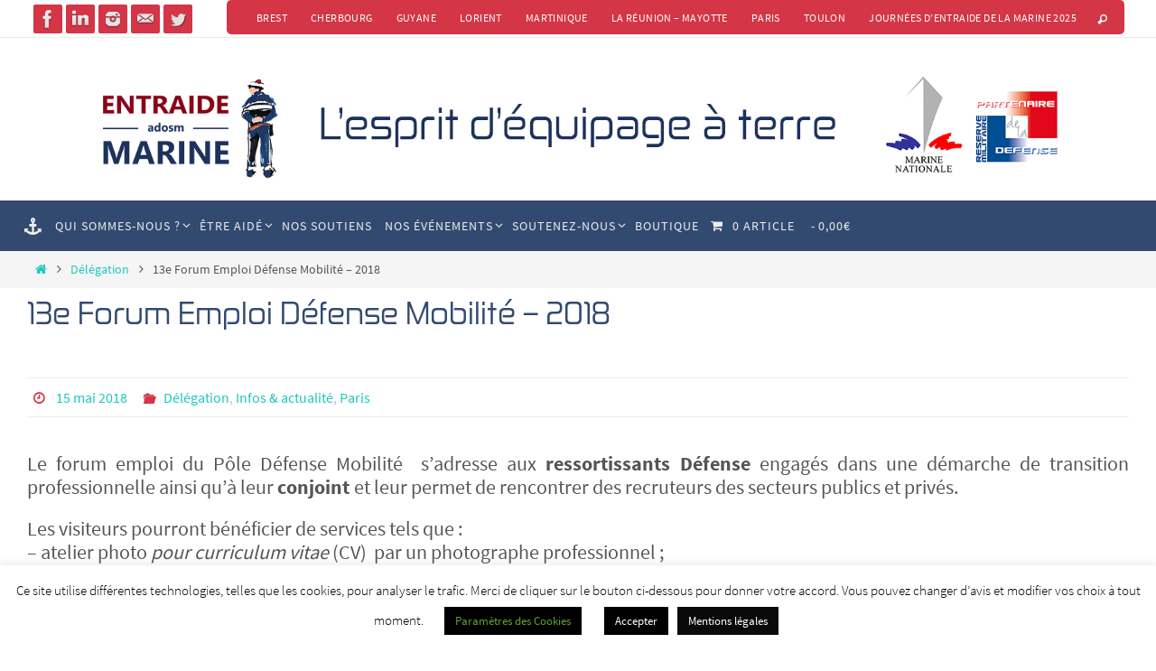

--- FILE ---
content_type: text/html; charset=UTF-8
request_url: https://www.entraidemarine.org/13e-forum-emploi-defense-mobilite-2018/
body_size: 31182
content:
<!DOCTYPE html>
<html lang="fr-FR">
<head>
<meta name="viewport" content="width=device-width, user-scalable=no, initial-scale=1.0, minimum-scale=1.0, maximum-scale=1.0">
<meta http-equiv="Content-Type" content="text/html; charset=UTF-8" />
<link rel="profile" href="https://gmpg.org/xfn/11" />
<link rel="pingback" href="https://www.entraidemarine.org/xmlrpc.php" />
<meta name='robots' content='index, follow, max-image-preview:large, max-snippet:-1, max-video-preview:-1' />

	<!-- This site is optimized with the Yoast SEO plugin v26.7 - https://yoast.com/wordpress/plugins/seo/ -->
	<title>ADOSM - Entraide Marine 13e Forum Emploi Défense Mobilité - 2018 - Entraide Marine-Adosm</title>
	<link rel="canonical" href="https://www.entraidemarine.org/13e-forum-emploi-defense-mobilite-2018/" />
	<meta property="og:locale" content="fr_FR" />
	<meta property="og:type" content="article" />
	<meta property="og:title" content="ADOSM - Entraide Marine 13e Forum Emploi Défense Mobilité - 2018 - Entraide Marine-Adosm" />
	<meta property="og:description" content="Le forum emploi du Pôle Défense Mobilité  s’adresse aux ressortissants Défense engagés dans une démarche de transition professionnelle ainsi qu’à leur conjoint et leur permet de rencontrer des recruteurs des… Lire plus" />
	<meta property="og:url" content="https://www.entraidemarine.org/13e-forum-emploi-defense-mobilite-2018/" />
	<meta property="og:site_name" content="Entraide Marine-Adosm" />
	<meta property="article:publisher" content="https://www.facebook.com/ADOSMentraidemarine" />
	<meta property="article:published_time" content="2018-05-15T09:46:36+00:00" />
	<meta property="article:modified_time" content="2018-05-15T09:46:48+00:00" />
	<meta property="og:image" content="https://www.entraidemarine.org/wp-content/uploads/2018/05/forum_emploi.jpg" />
	<meta property="og:image:width" content="350" />
	<meta property="og:image:height" content="245" />
	<meta property="og:image:type" content="image/jpeg" />
	<meta name="author" content="Editeur" />
	<meta name="twitter:card" content="summary_large_image" />
	<meta name="twitter:creator" content="@EntraideMarine" />
	<meta name="twitter:site" content="@EntraideMarine" />
	<meta name="twitter:label1" content="Écrit par" />
	<meta name="twitter:data1" content="Editeur" />
	<meta name="twitter:label2" content="Durée de lecture estimée" />
	<meta name="twitter:data2" content="1 minute" />
	<script type="application/ld+json" class="yoast-schema-graph">{"@context":"https://schema.org","@graph":[{"@type":"Article","@id":"https://www.entraidemarine.org/13e-forum-emploi-defense-mobilite-2018/#article","isPartOf":{"@id":"https://www.entraidemarine.org/13e-forum-emploi-defense-mobilite-2018/"},"author":{"name":"Editeur","@id":"https://www.entraidemarine.org/#/schema/person/3db4f275a38036b08cb76482182e6c3f"},"headline":"13e Forum Emploi Défense Mobilité &#8211; 2018","datePublished":"2018-05-15T09:46:36+00:00","dateModified":"2018-05-15T09:46:48+00:00","mainEntityOfPage":{"@id":"https://www.entraidemarine.org/13e-forum-emploi-defense-mobilite-2018/"},"wordCount":177,"publisher":{"@id":"https://www.entraidemarine.org/#organization"},"image":{"@id":"https://www.entraidemarine.org/13e-forum-emploi-defense-mobilite-2018/#primaryimage"},"thumbnailUrl":"https://www.entraidemarine.org/wp-content/uploads/2018/05/forum_emploi.jpg","articleSection":["Délégation","Infos &amp; actualité","Paris"],"inLanguage":"fr-FR"},{"@type":"WebPage","@id":"https://www.entraidemarine.org/13e-forum-emploi-defense-mobilite-2018/","url":"https://www.entraidemarine.org/13e-forum-emploi-defense-mobilite-2018/","name":"ADOSM - Entraide Marine 13e Forum Emploi Défense Mobilité - 2018 - Entraide Marine-Adosm","isPartOf":{"@id":"https://www.entraidemarine.org/#website"},"primaryImageOfPage":{"@id":"https://www.entraidemarine.org/13e-forum-emploi-defense-mobilite-2018/#primaryimage"},"image":{"@id":"https://www.entraidemarine.org/13e-forum-emploi-defense-mobilite-2018/#primaryimage"},"thumbnailUrl":"https://www.entraidemarine.org/wp-content/uploads/2018/05/forum_emploi.jpg","datePublished":"2018-05-15T09:46:36+00:00","dateModified":"2018-05-15T09:46:48+00:00","breadcrumb":{"@id":"https://www.entraidemarine.org/13e-forum-emploi-defense-mobilite-2018/#breadcrumb"},"inLanguage":"fr-FR","potentialAction":[{"@type":"ReadAction","target":["https://www.entraidemarine.org/13e-forum-emploi-defense-mobilite-2018/"]}]},{"@type":"ImageObject","inLanguage":"fr-FR","@id":"https://www.entraidemarine.org/13e-forum-emploi-defense-mobilite-2018/#primaryimage","url":"https://www.entraidemarine.org/wp-content/uploads/2018/05/forum_emploi.jpg","contentUrl":"https://www.entraidemarine.org/wp-content/uploads/2018/05/forum_emploi.jpg","width":350,"height":245},{"@type":"BreadcrumbList","@id":"https://www.entraidemarine.org/13e-forum-emploi-defense-mobilite-2018/#breadcrumb","itemListElement":[{"@type":"ListItem","position":1,"name":"Accueil","item":"https://www.entraidemarine.org/"},{"@type":"ListItem","position":2,"name":"13e Forum Emploi Défense Mobilité &#8211; 2018"}]},{"@type":"WebSite","@id":"https://www.entraidemarine.org/#website","url":"https://www.entraidemarine.org/","name":"Entraide Marine-Adosm","description":"L&#039;Esprit d&#039;équipage à terre","publisher":{"@id":"https://www.entraidemarine.org/#organization"},"potentialAction":[{"@type":"SearchAction","target":{"@type":"EntryPoint","urlTemplate":"https://www.entraidemarine.org/?s={search_term_string}"},"query-input":{"@type":"PropertyValueSpecification","valueRequired":true,"valueName":"search_term_string"}}],"inLanguage":"fr-FR"},{"@type":"Organization","@id":"https://www.entraidemarine.org/#organization","name":"Entraide Marine-Adosm","url":"https://www.entraidemarine.org/","logo":{"@type":"ImageObject","inLanguage":"fr-FR","@id":"https://www.entraidemarine.org/#/schema/logo/image/","url":"https://www.entraidemarine.org/wp-content/uploads/2019/06/Entraide-adosm-Marine-hauteur-marin.png","contentUrl":"https://www.entraidemarine.org/wp-content/uploads/2019/06/Entraide-adosm-Marine-hauteur-marin.png","width":3096,"height":1854,"caption":"Entraide Marine-Adosm"},"image":{"@id":"https://www.entraidemarine.org/#/schema/logo/image/"},"sameAs":["https://www.facebook.com/ADOSMentraidemarine","https://x.com/EntraideMarine","https://www.linkedin.com/in/entraide-marine-adosm-96b668114/","https://www.instagram.com/entraidemarine/?hl=fr"]},{"@type":"Person","@id":"https://www.entraidemarine.org/#/schema/person/3db4f275a38036b08cb76482182e6c3f","name":"Editeur","image":{"@type":"ImageObject","inLanguage":"fr-FR","@id":"https://www.entraidemarine.org/#/schema/person/image/","url":"https://secure.gravatar.com/avatar/c813fc76a530bbc13a7aaacb6d0bfbd2aa6388e28e1d0fa6c0b5c7686d0f5992?s=96&d=mm&r=g","contentUrl":"https://secure.gravatar.com/avatar/c813fc76a530bbc13a7aaacb6d0bfbd2aa6388e28e1d0fa6c0b5c7686d0f5992?s=96&d=mm&r=g","caption":"Editeur"},"url":"https://www.entraidemarine.org/author/editeur/"}]}</script>
	<!-- / Yoast SEO plugin. -->


<link rel='dns-prefetch' href='//www.entraidemarine.org' />
<link rel="alternate" type="application/rss+xml" title="Entraide Marine-Adosm &raquo; Flux" href="https://www.entraidemarine.org/feed/" />
<link rel="alternate" type="text/calendar" title="Entraide Marine-Adosm &raquo; Flux iCal" href="https://www.entraidemarine.org/events/?ical=1" />
<link rel="alternate" title="oEmbed (JSON)" type="application/json+oembed" href="https://www.entraidemarine.org/wp-json/oembed/1.0/embed?url=https%3A%2F%2Fwww.entraidemarine.org%2F13e-forum-emploi-defense-mobilite-2018%2F" />
<link rel="alternate" title="oEmbed (XML)" type="text/xml+oembed" href="https://www.entraidemarine.org/wp-json/oembed/1.0/embed?url=https%3A%2F%2Fwww.entraidemarine.org%2F13e-forum-emploi-defense-mobilite-2018%2F&#038;format=xml" />
		<!-- This site uses the Google Analytics by ExactMetrics plugin v8.11.1 - Using Analytics tracking - https://www.exactmetrics.com/ -->
							<script src="//www.googletagmanager.com/gtag/js?id=G-B1SP7GT7EV"  data-cfasync="false" data-wpfc-render="false" type="text/javascript" async></script>
			<script data-cfasync="false" data-wpfc-render="false" type="text/javascript">
				var em_version = '8.11.1';
				var em_track_user = true;
				var em_no_track_reason = '';
								var ExactMetricsDefaultLocations = {"page_location":"https:\/\/www.entraidemarine.org\/13e-forum-emploi-defense-mobilite-2018\/","page_referrer":"https:\/\/www.entraidemarine.org\/13e-forum-emploi-defense-mobilite-2018"};
								if ( typeof ExactMetricsPrivacyGuardFilter === 'function' ) {
					var ExactMetricsLocations = (typeof ExactMetricsExcludeQuery === 'object') ? ExactMetricsPrivacyGuardFilter( ExactMetricsExcludeQuery ) : ExactMetricsPrivacyGuardFilter( ExactMetricsDefaultLocations );
				} else {
					var ExactMetricsLocations = (typeof ExactMetricsExcludeQuery === 'object') ? ExactMetricsExcludeQuery : ExactMetricsDefaultLocations;
				}

								var disableStrs = [
										'ga-disable-G-B1SP7GT7EV',
									];

				/* Function to detect opted out users */
				function __gtagTrackerIsOptedOut() {
					for (var index = 0; index < disableStrs.length; index++) {
						if (document.cookie.indexOf(disableStrs[index] + '=true') > -1) {
							return true;
						}
					}

					return false;
				}

				/* Disable tracking if the opt-out cookie exists. */
				if (__gtagTrackerIsOptedOut()) {
					for (var index = 0; index < disableStrs.length; index++) {
						window[disableStrs[index]] = true;
					}
				}

				/* Opt-out function */
				function __gtagTrackerOptout() {
					for (var index = 0; index < disableStrs.length; index++) {
						document.cookie = disableStrs[index] + '=true; expires=Thu, 31 Dec 2099 23:59:59 UTC; path=/';
						window[disableStrs[index]] = true;
					}
				}

				if ('undefined' === typeof gaOptout) {
					function gaOptout() {
						__gtagTrackerOptout();
					}
				}
								window.dataLayer = window.dataLayer || [];

				window.ExactMetricsDualTracker = {
					helpers: {},
					trackers: {},
				};
				if (em_track_user) {
					function __gtagDataLayer() {
						dataLayer.push(arguments);
					}

					function __gtagTracker(type, name, parameters) {
						if (!parameters) {
							parameters = {};
						}

						if (parameters.send_to) {
							__gtagDataLayer.apply(null, arguments);
							return;
						}

						if (type === 'event') {
														parameters.send_to = exactmetrics_frontend.v4_id;
							var hookName = name;
							if (typeof parameters['event_category'] !== 'undefined') {
								hookName = parameters['event_category'] + ':' + name;
							}

							if (typeof ExactMetricsDualTracker.trackers[hookName] !== 'undefined') {
								ExactMetricsDualTracker.trackers[hookName](parameters);
							} else {
								__gtagDataLayer('event', name, parameters);
							}
							
						} else {
							__gtagDataLayer.apply(null, arguments);
						}
					}

					__gtagTracker('js', new Date());
					__gtagTracker('set', {
						'developer_id.dNDMyYj': true,
											});
					if ( ExactMetricsLocations.page_location ) {
						__gtagTracker('set', ExactMetricsLocations);
					}
										__gtagTracker('config', 'G-B1SP7GT7EV', {"forceSSL":"true"} );
										window.gtag = __gtagTracker;										(function () {
						/* https://developers.google.com/analytics/devguides/collection/analyticsjs/ */
						/* ga and __gaTracker compatibility shim. */
						var noopfn = function () {
							return null;
						};
						var newtracker = function () {
							return new Tracker();
						};
						var Tracker = function () {
							return null;
						};
						var p = Tracker.prototype;
						p.get = noopfn;
						p.set = noopfn;
						p.send = function () {
							var args = Array.prototype.slice.call(arguments);
							args.unshift('send');
							__gaTracker.apply(null, args);
						};
						var __gaTracker = function () {
							var len = arguments.length;
							if (len === 0) {
								return;
							}
							var f = arguments[len - 1];
							if (typeof f !== 'object' || f === null || typeof f.hitCallback !== 'function') {
								if ('send' === arguments[0]) {
									var hitConverted, hitObject = false, action;
									if ('event' === arguments[1]) {
										if ('undefined' !== typeof arguments[3]) {
											hitObject = {
												'eventAction': arguments[3],
												'eventCategory': arguments[2],
												'eventLabel': arguments[4],
												'value': arguments[5] ? arguments[5] : 1,
											}
										}
									}
									if ('pageview' === arguments[1]) {
										if ('undefined' !== typeof arguments[2]) {
											hitObject = {
												'eventAction': 'page_view',
												'page_path': arguments[2],
											}
										}
									}
									if (typeof arguments[2] === 'object') {
										hitObject = arguments[2];
									}
									if (typeof arguments[5] === 'object') {
										Object.assign(hitObject, arguments[5]);
									}
									if ('undefined' !== typeof arguments[1].hitType) {
										hitObject = arguments[1];
										if ('pageview' === hitObject.hitType) {
											hitObject.eventAction = 'page_view';
										}
									}
									if (hitObject) {
										action = 'timing' === arguments[1].hitType ? 'timing_complete' : hitObject.eventAction;
										hitConverted = mapArgs(hitObject);
										__gtagTracker('event', action, hitConverted);
									}
								}
								return;
							}

							function mapArgs(args) {
								var arg, hit = {};
								var gaMap = {
									'eventCategory': 'event_category',
									'eventAction': 'event_action',
									'eventLabel': 'event_label',
									'eventValue': 'event_value',
									'nonInteraction': 'non_interaction',
									'timingCategory': 'event_category',
									'timingVar': 'name',
									'timingValue': 'value',
									'timingLabel': 'event_label',
									'page': 'page_path',
									'location': 'page_location',
									'title': 'page_title',
									'referrer' : 'page_referrer',
								};
								for (arg in args) {
																		if (!(!args.hasOwnProperty(arg) || !gaMap.hasOwnProperty(arg))) {
										hit[gaMap[arg]] = args[arg];
									} else {
										hit[arg] = args[arg];
									}
								}
								return hit;
							}

							try {
								f.hitCallback();
							} catch (ex) {
							}
						};
						__gaTracker.create = newtracker;
						__gaTracker.getByName = newtracker;
						__gaTracker.getAll = function () {
							return [];
						};
						__gaTracker.remove = noopfn;
						__gaTracker.loaded = true;
						window['__gaTracker'] = __gaTracker;
					})();
									} else {
										console.log("");
					(function () {
						function __gtagTracker() {
							return null;
						}

						window['__gtagTracker'] = __gtagTracker;
						window['gtag'] = __gtagTracker;
					})();
									}
			</script>
							<!-- / Google Analytics by ExactMetrics -->
		<style id='wp-img-auto-sizes-contain-inline-css' type='text/css'>
img:is([sizes=auto i],[sizes^="auto," i]){contain-intrinsic-size:3000px 1500px}
/*# sourceURL=wp-img-auto-sizes-contain-inline-css */
</style>
<link rel='stylesheet' id='twb-open-sans-css' href='https://fonts.googleapis.com/css?family=Open+Sans%3A300%2C400%2C500%2C600%2C700%2C800&#038;display=swap&#038;ver=6.9' type='text/css' media='all' />
<link rel='stylesheet' id='twbbwg-global-css' href='https://www.entraidemarine.org/wp-content/plugins/photo-gallery/booster/assets/css/global.css?ver=1.0.0' type='text/css' media='all' />
<style id='wp-emoji-styles-inline-css' type='text/css'>

	img.wp-smiley, img.emoji {
		display: inline !important;
		border: none !important;
		box-shadow: none !important;
		height: 1em !important;
		width: 1em !important;
		margin: 0 0.07em !important;
		vertical-align: -0.1em !important;
		background: none !important;
		padding: 0 !important;
	}
/*# sourceURL=wp-emoji-styles-inline-css */
</style>
<link rel='stylesheet' id='wp-block-library-css' href='https://www.entraidemarine.org/wp-content/plugins/gutenberg/build/styles/block-library/style.css?ver=22.3.0' type='text/css' media='all' />
<style id='global-styles-inline-css' type='text/css'>
:root{--wp--preset--aspect-ratio--square: 1;--wp--preset--aspect-ratio--4-3: 4/3;--wp--preset--aspect-ratio--3-4: 3/4;--wp--preset--aspect-ratio--3-2: 3/2;--wp--preset--aspect-ratio--2-3: 2/3;--wp--preset--aspect-ratio--16-9: 16/9;--wp--preset--aspect-ratio--9-16: 9/16;--wp--preset--color--black: #000000;--wp--preset--color--cyan-bluish-gray: #abb8c3;--wp--preset--color--white: #ffffff;--wp--preset--color--pale-pink: #f78da7;--wp--preset--color--vivid-red: #cf2e2e;--wp--preset--color--luminous-vivid-orange: #ff6900;--wp--preset--color--luminous-vivid-amber: #fcb900;--wp--preset--color--light-green-cyan: #7bdcb5;--wp--preset--color--vivid-green-cyan: #00d084;--wp--preset--color--pale-cyan-blue: #8ed1fc;--wp--preset--color--vivid-cyan-blue: #0693e3;--wp--preset--color--vivid-purple: #9b51e0;--wp--preset--gradient--vivid-cyan-blue-to-vivid-purple: linear-gradient(135deg,rgb(6,147,227) 0%,rgb(155,81,224) 100%);--wp--preset--gradient--light-green-cyan-to-vivid-green-cyan: linear-gradient(135deg,rgb(122,220,180) 0%,rgb(0,208,130) 100%);--wp--preset--gradient--luminous-vivid-amber-to-luminous-vivid-orange: linear-gradient(135deg,rgb(252,185,0) 0%,rgb(255,105,0) 100%);--wp--preset--gradient--luminous-vivid-orange-to-vivid-red: linear-gradient(135deg,rgb(255,105,0) 0%,rgb(207,46,46) 100%);--wp--preset--gradient--very-light-gray-to-cyan-bluish-gray: linear-gradient(135deg,rgb(238,238,238) 0%,rgb(169,184,195) 100%);--wp--preset--gradient--cool-to-warm-spectrum: linear-gradient(135deg,rgb(74,234,220) 0%,rgb(151,120,209) 20%,rgb(207,42,186) 40%,rgb(238,44,130) 60%,rgb(251,105,98) 80%,rgb(254,248,76) 100%);--wp--preset--gradient--blush-light-purple: linear-gradient(135deg,rgb(255,206,236) 0%,rgb(152,150,240) 100%);--wp--preset--gradient--blush-bordeaux: linear-gradient(135deg,rgb(254,205,165) 0%,rgb(254,45,45) 50%,rgb(107,0,62) 100%);--wp--preset--gradient--luminous-dusk: linear-gradient(135deg,rgb(255,203,112) 0%,rgb(199,81,192) 50%,rgb(65,88,208) 100%);--wp--preset--gradient--pale-ocean: linear-gradient(135deg,rgb(255,245,203) 0%,rgb(182,227,212) 50%,rgb(51,167,181) 100%);--wp--preset--gradient--electric-grass: linear-gradient(135deg,rgb(202,248,128) 0%,rgb(113,206,126) 100%);--wp--preset--gradient--midnight: linear-gradient(135deg,rgb(2,3,129) 0%,rgb(40,116,252) 100%);--wp--preset--font-size--small: 13px;--wp--preset--font-size--medium: 20px;--wp--preset--font-size--large: 36px;--wp--preset--font-size--x-large: 42px;--wp--preset--spacing--20: 0.44rem;--wp--preset--spacing--30: 0.67rem;--wp--preset--spacing--40: 1rem;--wp--preset--spacing--50: 1.5rem;--wp--preset--spacing--60: 2.25rem;--wp--preset--spacing--70: 3.38rem;--wp--preset--spacing--80: 5.06rem;--wp--preset--shadow--natural: 6px 6px 9px rgba(0, 0, 0, 0.2);--wp--preset--shadow--deep: 12px 12px 50px rgba(0, 0, 0, 0.4);--wp--preset--shadow--sharp: 6px 6px 0px rgba(0, 0, 0, 0.2);--wp--preset--shadow--outlined: 6px 6px 0px -3px rgb(255, 255, 255), 6px 6px rgb(0, 0, 0);--wp--preset--shadow--crisp: 6px 6px 0px rgb(0, 0, 0);--wp--custom--team-manager--layouts--grid--columns--min: 1;--wp--custom--team-manager--layouts--grid--columns--max: 6;--wp--custom--team-manager--layouts--grid--columns--default: 3;--wp--custom--team-manager--layouts--grid--gap--small: 1rem;--wp--custom--team-manager--layouts--grid--gap--medium: 2rem;--wp--custom--team-manager--layouts--grid--gap--large: 3rem;--wp--custom--team-manager--layouts--list--spacing: 2rem;--wp--custom--team-manager--layouts--slider--autoplay: 1;--wp--custom--team-manager--layouts--slider--dots: 1;--wp--custom--team-manager--layouts--slider--arrows: 1;--wp--custom--team-manager--colors--primary: #007cba;--wp--custom--team-manager--colors--secondary: #50575e;--wp--custom--team-manager--colors--accent: #00a0d2;}:where(.is-layout-flex){gap: 0.5em;}:where(.is-layout-grid){gap: 0.5em;}body .is-layout-flex{display: flex;}.is-layout-flex{flex-wrap: wrap;align-items: center;}.is-layout-flex > :is(*, div){margin: 0;}body .is-layout-grid{display: grid;}.is-layout-grid > :is(*, div){margin: 0;}:where(.wp-block-columns.is-layout-flex){gap: 2em;}:where(.wp-block-columns.is-layout-grid){gap: 2em;}:where(.wp-block-post-template.is-layout-flex){gap: 1.25em;}:where(.wp-block-post-template.is-layout-grid){gap: 1.25em;}.has-black-color{color: var(--wp--preset--color--black) !important;}.has-cyan-bluish-gray-color{color: var(--wp--preset--color--cyan-bluish-gray) !important;}.has-white-color{color: var(--wp--preset--color--white) !important;}.has-pale-pink-color{color: var(--wp--preset--color--pale-pink) !important;}.has-vivid-red-color{color: var(--wp--preset--color--vivid-red) !important;}.has-luminous-vivid-orange-color{color: var(--wp--preset--color--luminous-vivid-orange) !important;}.has-luminous-vivid-amber-color{color: var(--wp--preset--color--luminous-vivid-amber) !important;}.has-light-green-cyan-color{color: var(--wp--preset--color--light-green-cyan) !important;}.has-vivid-green-cyan-color{color: var(--wp--preset--color--vivid-green-cyan) !important;}.has-pale-cyan-blue-color{color: var(--wp--preset--color--pale-cyan-blue) !important;}.has-vivid-cyan-blue-color{color: var(--wp--preset--color--vivid-cyan-blue) !important;}.has-vivid-purple-color{color: var(--wp--preset--color--vivid-purple) !important;}.has-black-background-color{background-color: var(--wp--preset--color--black) !important;}.has-cyan-bluish-gray-background-color{background-color: var(--wp--preset--color--cyan-bluish-gray) !important;}.has-white-background-color{background-color: var(--wp--preset--color--white) !important;}.has-pale-pink-background-color{background-color: var(--wp--preset--color--pale-pink) !important;}.has-vivid-red-background-color{background-color: var(--wp--preset--color--vivid-red) !important;}.has-luminous-vivid-orange-background-color{background-color: var(--wp--preset--color--luminous-vivid-orange) !important;}.has-luminous-vivid-amber-background-color{background-color: var(--wp--preset--color--luminous-vivid-amber) !important;}.has-light-green-cyan-background-color{background-color: var(--wp--preset--color--light-green-cyan) !important;}.has-vivid-green-cyan-background-color{background-color: var(--wp--preset--color--vivid-green-cyan) !important;}.has-pale-cyan-blue-background-color{background-color: var(--wp--preset--color--pale-cyan-blue) !important;}.has-vivid-cyan-blue-background-color{background-color: var(--wp--preset--color--vivid-cyan-blue) !important;}.has-vivid-purple-background-color{background-color: var(--wp--preset--color--vivid-purple) !important;}.has-black-border-color{border-color: var(--wp--preset--color--black) !important;}.has-cyan-bluish-gray-border-color{border-color: var(--wp--preset--color--cyan-bluish-gray) !important;}.has-white-border-color{border-color: var(--wp--preset--color--white) !important;}.has-pale-pink-border-color{border-color: var(--wp--preset--color--pale-pink) !important;}.has-vivid-red-border-color{border-color: var(--wp--preset--color--vivid-red) !important;}.has-luminous-vivid-orange-border-color{border-color: var(--wp--preset--color--luminous-vivid-orange) !important;}.has-luminous-vivid-amber-border-color{border-color: var(--wp--preset--color--luminous-vivid-amber) !important;}.has-light-green-cyan-border-color{border-color: var(--wp--preset--color--light-green-cyan) !important;}.has-vivid-green-cyan-border-color{border-color: var(--wp--preset--color--vivid-green-cyan) !important;}.has-pale-cyan-blue-border-color{border-color: var(--wp--preset--color--pale-cyan-blue) !important;}.has-vivid-cyan-blue-border-color{border-color: var(--wp--preset--color--vivid-cyan-blue) !important;}.has-vivid-purple-border-color{border-color: var(--wp--preset--color--vivid-purple) !important;}.has-vivid-cyan-blue-to-vivid-purple-gradient-background{background: var(--wp--preset--gradient--vivid-cyan-blue-to-vivid-purple) !important;}.has-light-green-cyan-to-vivid-green-cyan-gradient-background{background: var(--wp--preset--gradient--light-green-cyan-to-vivid-green-cyan) !important;}.has-luminous-vivid-amber-to-luminous-vivid-orange-gradient-background{background: var(--wp--preset--gradient--luminous-vivid-amber-to-luminous-vivid-orange) !important;}.has-luminous-vivid-orange-to-vivid-red-gradient-background{background: var(--wp--preset--gradient--luminous-vivid-orange-to-vivid-red) !important;}.has-very-light-gray-to-cyan-bluish-gray-gradient-background{background: var(--wp--preset--gradient--very-light-gray-to-cyan-bluish-gray) !important;}.has-cool-to-warm-spectrum-gradient-background{background: var(--wp--preset--gradient--cool-to-warm-spectrum) !important;}.has-blush-light-purple-gradient-background{background: var(--wp--preset--gradient--blush-light-purple) !important;}.has-blush-bordeaux-gradient-background{background: var(--wp--preset--gradient--blush-bordeaux) !important;}.has-luminous-dusk-gradient-background{background: var(--wp--preset--gradient--luminous-dusk) !important;}.has-pale-ocean-gradient-background{background: var(--wp--preset--gradient--pale-ocean) !important;}.has-electric-grass-gradient-background{background: var(--wp--preset--gradient--electric-grass) !important;}.has-midnight-gradient-background{background: var(--wp--preset--gradient--midnight) !important;}.has-small-font-size{font-size: var(--wp--preset--font-size--small) !important;}.has-medium-font-size{font-size: var(--wp--preset--font-size--medium) !important;}.has-large-font-size{font-size: var(--wp--preset--font-size--large) !important;}.has-x-large-font-size{font-size: var(--wp--preset--font-size--x-large) !important;}
:root :where(.wp-block-wp-team-manager-team-block){margin-top: var(--wp--preset--spacing--40);margin-bottom: var(--wp--preset--spacing--40);}
:root :where(.wp-block-wp-team-manager-team-block h1){font-size: var(--wp--preset--font-size--x-large);}
:root :where(.wp-block-wp-team-manager-team-block h2){font-size: var(--wp--preset--font-size--large);}
:root :where(.wp-block-wp-team-manager-team-block h3){font-size: var(--wp--preset--font-size--medium);}
/*# sourceURL=global-styles-inline-css */
</style>

<style id='classic-theme-styles-inline-css' type='text/css'>
.wp-block-button__link{background-color:#32373c;border-radius:9999px;box-shadow:none;color:#fff;font-size:1.125em;padding:calc(.667em + 2px) calc(1.333em + 2px);text-decoration:none}.wp-block-file__button{background:#32373c;color:#fff}.wp-block-accordion-heading{margin:0}.wp-block-accordion-heading__toggle{background-color:inherit!important;color:inherit!important}.wp-block-accordion-heading__toggle:not(:focus-visible){outline:none}.wp-block-accordion-heading__toggle:focus,.wp-block-accordion-heading__toggle:hover{background-color:inherit!important;border:none;box-shadow:none;color:inherit;padding:var(--wp--preset--spacing--20,1em) 0;text-decoration:none}.wp-block-accordion-heading__toggle:focus-visible{outline:auto;outline-offset:0}
/*# sourceURL=https://www.entraidemarine.org/wp-content/plugins/gutenberg/build/styles/block-library/classic.css */
</style>
<link rel='stylesheet' id='wcz-frontend-css' href='https://www.entraidemarine.org/wp-content/plugins/woocustomizer/assets/css/frontend.css?ver=2.6.3' type='text/css' media='all' />
<link rel='stylesheet' id='cookie-law-info-css' href='https://www.entraidemarine.org/wp-content/plugins/cookie-law-info/legacy/public/css/cookie-law-info-public.css?ver=3.3.9.1' type='text/css' media='all' />
<link rel='stylesheet' id='cookie-law-info-gdpr-css' href='https://www.entraidemarine.org/wp-content/plugins/cookie-law-info/legacy/public/css/cookie-law-info-gdpr.css?ver=3.3.9.1' type='text/css' media='all' />
<link rel='stylesheet' id='fb-widget-frontend-style-css' href='https://www.entraidemarine.org/wp-content/plugins/facebook-pagelike-widget/assets/css/style.css?ver=1.0.0' type='text/css' media='all' />
<link rel='stylesheet' id='bwg_fonts-css' href='https://www.entraidemarine.org/wp-content/plugins/photo-gallery/css/bwg-fonts/fonts.css?ver=0.0.1' type='text/css' media='all' />
<link rel='stylesheet' id='sumoselect-css' href='https://www.entraidemarine.org/wp-content/plugins/photo-gallery/css/sumoselect.min.css?ver=3.4.6' type='text/css' media='all' />
<link rel='stylesheet' id='mCustomScrollbar-css' href='https://www.entraidemarine.org/wp-content/plugins/photo-gallery/css/jquery.mCustomScrollbar.min.css?ver=3.1.5' type='text/css' media='all' />
<link rel='stylesheet' id='bwg_googlefonts-css' href='https://fonts.googleapis.com/css?family=Ubuntu&#038;subset=greek,latin,greek-ext,vietnamese,cyrillic-ext,latin-ext,cyrillic' type='text/css' media='all' />
<link rel='stylesheet' id='bwg_frontend-css' href='https://www.entraidemarine.org/wp-content/plugins/photo-gallery/css/styles.min.css?ver=1.8.35' type='text/css' media='all' />
<link rel='stylesheet' id='responsive-lightbox-prettyphoto-css' href='https://www.entraidemarine.org/wp-content/plugins/responsive-lightbox/assets/prettyphoto/prettyPhoto.min.css?ver=3.1.6' type='text/css' media='all' />
<link rel='stylesheet' id='woo-donations-front-style-css' href='https://www.entraidemarine.org/wp-content/plugins/woo-donations/assets/css/wdgk-front-style.css?ver=4.4.3' type='text/css' media='all' />
<link rel='stylesheet' id='wpmenucart-icons-css' href='https://www.entraidemarine.org/wp-content/plugins/woocommerce-menu-bar-cart/assets/css/wpmenucart-icons.min.css?ver=2.14.12' type='text/css' media='all' />
<style id='wpmenucart-icons-inline-css' type='text/css'>
@font-face{font-family:WPMenuCart;src:url(https://www.entraidemarine.org/wp-content/plugins/woocommerce-menu-bar-cart/assets/fonts/WPMenuCart.eot);src:url(https://www.entraidemarine.org/wp-content/plugins/woocommerce-menu-bar-cart/assets/fonts/WPMenuCart.eot?#iefix) format('embedded-opentype'),url(https://www.entraidemarine.org/wp-content/plugins/woocommerce-menu-bar-cart/assets/fonts/WPMenuCart.woff2) format('woff2'),url(https://www.entraidemarine.org/wp-content/plugins/woocommerce-menu-bar-cart/assets/fonts/WPMenuCart.woff) format('woff'),url(https://www.entraidemarine.org/wp-content/plugins/woocommerce-menu-bar-cart/assets/fonts/WPMenuCart.ttf) format('truetype'),url(https://www.entraidemarine.org/wp-content/plugins/woocommerce-menu-bar-cart/assets/fonts/WPMenuCart.svg#WPMenuCart) format('svg');font-weight:400;font-style:normal;font-display:swap}
/*# sourceURL=wpmenucart-icons-inline-css */
</style>
<link rel='stylesheet' id='wpmenucart-css' href='https://www.entraidemarine.org/wp-content/plugins/woocommerce-menu-bar-cart/assets/css/wpmenucart-main.min.css?ver=2.14.12' type='text/css' media='all' />
<link rel='stylesheet' id='woocommerce-layout-css' href='https://www.entraidemarine.org/wp-content/plugins/woocommerce/assets/css/woocommerce-layout.css?ver=10.4.3' type='text/css' media='all' />
<link rel='stylesheet' id='woocommerce-smallscreen-css' href='https://www.entraidemarine.org/wp-content/plugins/woocommerce/assets/css/woocommerce-smallscreen.css?ver=10.4.3' type='text/css' media='only screen and (max-width: 768px)' />
<link rel='stylesheet' id='woocommerce-general-css' href='https://www.entraidemarine.org/wp-content/plugins/woocommerce/assets/css/woocommerce.css?ver=10.4.3' type='text/css' media='all' />
<style id='woocommerce-inline-inline-css' type='text/css'>
.woocommerce form .form-row .required { visibility: visible; }
/*# sourceURL=woocommerce-inline-inline-css */
</style>
<link rel='stylesheet' id='wc-shortcodes-style-css' href='https://www.entraidemarine.org/wp-content/plugins/wc-shortcodes/public/assets/css/style.css?ver=3.46' type='text/css' media='all' />
<link rel='stylesheet' id='nirvana-fonts-css' href='https://www.entraidemarine.org/wp-content/themes/nirvana/fonts/fontfaces.css?ver=1.6.4' type='text/css' media='all' />
<link rel='stylesheet' id='nirvana-style-css' href='https://www.entraidemarine.org/wp-content/themes/nirvana-child/style.css?ver=1.6.4' type='text/css' media='all' />
<style id='nirvana-style-inline-css' type='text/css'>
 #header-container { width: 1220px; } #header-container, #access >.menu, #forbottom, #colophon, #footer-widget-area, #topbar-inner, .ppbox, #pp-afterslider #container, #breadcrumbs-box { max-width: 1220px; } @media (max-width: 800px) { #header-container {position: relative; } #branding {height: auto; } } #container.one-column { } #container.two-columns-right #secondary { width: 220px; float:right; } #container.two-columns-right #content { width: 860px; float: left; } /* fallback */ #container.two-columns-right #content { width: calc(100% - 300px); float: left; } #container.two-columns-left #primary { width: 220px; float: left; } #container.two-columns-left #content { width: 860px; float: right; } /* fallback */ #container.two-columns-left #content { width: -moz-calc(100% - 300px); float: right; width: -webkit-calc(100% - 300px ); width: calc(100% - 300px); } #container.three-columns-right .sidey { width: 110px; float: left; } #container.three-columns-right #primary { margin-left: 80px; margin-right: 80px; } #container.three-columns-right #content { width: 780px; float: left; } /* fallback */ #container.three-columns-right #content { width: -moz-calc(100% - 380px); float: left; width: -webkit-calc(100% - 380px); width: calc(100% - 380px); } #container.three-columns-left .sidey { width: 110px; float: left; } #container.three-columns-left #secondary{ margin-left: 80px; margin-right: 80px; } #container.three-columns-left #content { width: 780px; float: right;} /* fallback */ #container.three-columns-left #content { width: -moz-calc(100% - 380px); float: right; width: -webkit-calc(100% - 380px); width: calc(100% - 380px); } #container.three-columns-sided .sidey { width: 110px; float: left; } #container.three-columns-sided #secondary{ float:right; } #container.three-columns-sided #content { width: 780px; float: right; /* fallback */ width: -moz-calc(100% - 380px); float: right; width: -webkit-calc(100% - 380px); float: right; width: calc(100% - 380px); float: right; margin: 0 190px 0 -1160px; } body { font-family: "Source Sans Pro"; } #content h1.entry-title a, #content h2.entry-title a, #content h1.entry-title, #content h2.entry-title { font-family: inherit; } .widget-title, .widget-title a { line-height: normal; font-family: inherit; } .widget-container, .widget-container a { font-family: inherit; } .entry-content h1, .entry-content h2, .entry-content h3, .entry-content h4, .entry-content h5, .entry-content h6, .nivo-caption h2, #front-text1 h1, #front-text2 h1, h3.column-header-image, #comments #reply-title { font-family: inherit; } #site-title span a { font-family: inherit; } #access ul li a, #access ul li a span { font-family: inherit; } /* general */ body { color: #555555; background-color: #FFFFFF } a { color: #1EC8BB; } a:hover, .entry-meta span a:hover, .comments-link a:hover, body.coldisplay2 #front-columns a:active { color: #D43547; } a:active { background-color: #D43547; color: #FFFFFF; } .entry-meta a:hover, .widget-container a:hover, .footer2 a:hover { border-bottom-color: #CCCCCC; } .sticky h2.entry-title a { background-color: #334A70; color: #FFFFFF; } #header { ; } #site-title span a { color: #1EC8BB; } #site-description { color: #666666; } .socials a:hover .socials-hover { background-color: #1EC8BB; } .socials .socials-hover { background-color: #D43547; } /* Main menu top level */ #access a, #nav-toggle span { color: #EEEEEE; } #access, #nav-toggle, #access ul li { background-color: #334A70; } #access > .menu > ul > li > a > span { } #access ul li:hover { background-color: #40577D; color: #FFFFFF; } #access ul > li.current_page_item , #access ul > li.current-menu-item, #access ul > li.current_page_ancestor , #access ul > li.current-menu-ancestor { background-color: #40577d; } /* Main menu Submenus */ #access ul ul li, #access ul ul { background-color: #40577D; } #access ul ul li a { color: #FFFFFF; } #access ul ul li:hover { background-color: #4e658b; } #breadcrumbs { background-color: #f5f5f5; } #access ul ul li.current_page_item, #access ul ul li.current-menu-item, #access ul ul li.current_page_ancestor, #access ul ul li.current-menu-ancestor { background-color: #4e658b; } /* top menu */ #topbar { background-color: #FFFFFF; border-bottom-color: #ebebeb; } .menu-header-search .searchform { background: #F7F7F7; } .topmenu ul li a, .search-icon:before { color: #999999; } .topmenu ul li a:hover { background-color: #efefef; } .search-icon:hover:before { color: #334A70; } /* main */ #main { background-color: #FFFFFF; } #author-info, .page-title, #entry-author-info { border-color: #CCCCCC; } .page-title-text { border-color: #D43547; } .page-title span { border-color: #334A70; } #entry-author-info #author-avatar, #author-info #author-avatar { border-color: #EEEEEE; } .avatar-container:before { background-color: #D43547; } .sidey .widget-container { color: #555555; ; } .sidey .widget-title { color: #D43547; ; border-color: #CCCCCC; } .sidey .widget-container a { ; } .sidey .widget-container a:hover { ; } .widget-title span { border-color: #D43547; } .entry-content h1, .entry-content h2, .entry-content h3, .entry-content h4, .entry-content h5, .entry-content h6 { color: #444444; } .entry-title, .entry-title a{ color: #444444; } .entry-title a:hover { color: #000000; } #content span.entry-format { color: #CCCCCC; } /* footer */ #footer { color: #AAAAAA; background-color: #F5F5F5; } #footer2 { color: #AAAAAA; background-color: #3A3B3D; } #sfooter-full { background-color: #353638; } .footermenu ul li { border-color: #494a4c; } .footermenu ul li:hover { border-color: #5d5e60; } #colophon a { ; } #colophon a:hover { ; } #footer2 a, .footermenu ul li:after { ; } #footer2 a:hover { ; } #footer .widget-container { color: #555555; ; } #footer .widget-title { color: #D43547; ; border-color:#CCCCCC; } /* buttons */ a.continue-reading-link { color: #1EC8BB; border-color: #1EC8BB; } a.continue-reading-link:hover { background-color: #334A70; color: #FFFFFF; } #cryout_ajax_more_trigger { border: 1px solid #CCCCCC; } #cryout_ajax_more_trigger:hover { background-color: #F7F7F7; } a.continue-reading-link i.crycon-right-dir { color: #334A70 } a.continue-reading-link:hover i.crycon-right-dir { color: #FFFFFF } .page-link a, .page-link > span > em { border-color: #CCCCCC } .columnmore a { background: #D43547; color:#F7F7F7 } .columnmore a:hover { background: #334A70; } .file, .button, input[type="submit"], input[type="reset"], #respond .form-submit input#submit { background-color: #FFFFFF; border-color: #CCCCCC; } .button:hover, #respond .form-submit input#submit:hover { background-color: #F7F7F7; } .entry-content tr th, .entry-content thead th { color: #444444; } .entry-content tr th { background-color: #334A70; color:#FFFFFF; } .entry-content tr.even { background-color: #F7F7F7; } hr { border-color: #EEEEEE; } input[type="text"], input[type="password"], input[type="email"], input[type="color"], input[type="date"], input[type="datetime"], input[type="datetime-local"], input[type="month"], input[type="number"], input[type="range"], input[type="search"], input[type="tel"], input[type="time"], input[type="url"], input[type="week"], textarea, select { border-color: #CCCCCC #EEEEEE #EEEEEE #CCCCCC; color: #555555; } input[type="submit"], input[type="reset"] { color: #555555; } input[type="text"]:hover, input[type="password"]:hover, input[type="email"]:hover, input[type="color"]:hover, input[type="date"]:hover, input[type="datetime"]:hover, input[type="datetime-local"]:hover, input[type="month"]:hover, input[type="number"]:hover, input[type="range"]:hover, input[type="search"]:hover, input[type="tel"]:hover, input[type="time"]:hover, input[type="url"]:hover, input[type="week"]:hover, textarea:hover { background-color: rgba(247,247,247,0.4); } .entry-content pre { background-color: #F7F7F7; border-color: rgba(51,74,112,0.1); } abbr, acronym { border-color: #555555; } .comment-meta a { color: #999999; } #respond .form-allowed-tags { color: #999999; } .comment .reply a { border-color: #EEEEEE; } .comment .reply a:hover { color: #1EC8BB; } .entry-meta { border-color: #EEEEEE; } .entry-meta .crycon-metas:before { color: #D43547; } .entry-meta span a, .comments-link a { ; } .entry-meta span a:hover, .comments-link a:hover { ; } .entry-meta span, .entry-utility span, .footer-tags { color: #c1c1c1; } .nav-next a, .nav-previous a{ background-color:#f8f8f8; } .nav-next a:hover, .nav-previous a:hover { background-color: #1EC8BB; color:#FFFFFF; } .pagination { border-color: #ededed; } .pagination a:hover { background-color: #D43547; color: #FFFFFF; } h3#comments-title { border-color: #CCCCCC; } h3#comments-title span { background-color: #334A70; color: #FFFFFF; } .comment-details { border-color: #EEEEEE; } .searchform input[type="text"] { color: #999999; } .searchform:after { background-color: #334A70; } .searchform:hover:after { background-color: #D43547; } .searchsubmit[type="submit"]{ color: #F7F7F7; } li.menu-main-search .searchform .s { background-color: #FFFFFF; } li.menu-main-search .searchsubmit[type="submit"] { color: #999999; } .caption-accented .wp-caption { background-color:rgba(51,74,112,0.8); color:#FFFFFF; } .nirvana-image-one .entry-content img[class*='align'], .nirvana-image-one .entry-summary img[class*='align'], .nirvana-image-two .entry-content img[class*='align'], .nirvana-image-two .entry-summary img[class*='align'] .nirvana-image-one .entry-content [class*='wp-block'][class*='align'] img, .nirvana-image-one .entry-summary [class*='wp-block'][class*='align'] img, .nirvana-image-two .entry-content [class*='wp-block'][class*='align'] img, .nirvana-image-two .entry-summary [class*='wp-block'][class*='align'] img { border-color: #334A70; } html { font-size: 18px; line-height: 1.8; } .entry-content, .entry-summary, .ppbox { text-align:inherit ; } .entry-content, .entry-summary, .widget-container, .ppbox, .navigation { ; } #bg_image {display: block; margin: 0 auto; } #content h1.entry-title, #content h2.entry-title, .woocommerce-page h1.page-title { font-size: 34px; } .widget-title, .widget-title a { font-size: 22px; } .widget-container, .widget-container a { font-size: 18px; } #content h1, #pp-afterslider h1 { font-size: 42px; } #content h2, #pp-afterslider h2 { font-size: 36px; } #content h3, #pp-afterslider h3 { font-size: 31px; } #content h4, #pp-afterslider h4 { font-size: 26px; } #content h5, #pp-afterslider h5 { font-size: 21px; } #content h6, #pp-afterslider h6 { font-size: 16px; } #site-title span a { font-size: 46px; } #access ul li a { font-size: 14px; } #access ul ul ul a { font-size: 13px; } .nocomments, .nocomments2 { display: none; } article footer.entry-meta { display: none; } .entry-content p, .entry-content ul, .entry-content ol, .entry-content dd, .entry-content pre, .entry-content hr, .commentlist p, .entry-summary p { margin-bottom: 1.0em; } #header-container > div { margin: 35px 0 0 0px; } #toTop:hover .crycon-back2top:before { color: #D43547; } #main { margin-top: 5px; } #forbottom { padding-left: 100px; padding-right: 100px; } #header-widget-area { width: 33%; } #branding { height:180px; } 
/* Nirvana Custom CSS */
/*# sourceURL=nirvana-style-inline-css */
</style>
<link rel='stylesheet' id='nirvana-mobile-css' href='https://www.entraidemarine.org/wp-content/themes/nirvana/styles/style-mobile.css?ver=1.6.4' type='text/css' media='all' />
<style id='wcz-customizer-custom-css-inline-css' type='text/css'>
body.tax-product_cat .woocommerce-breadcrumb,
				body.tax-product_tag .woocommerce-breadcrumb{display:none !important;}body.tax-product_cat header.woocommerce-products-header,
				body.tax-product_tag header.woocommerce-products-header{display:none !important;}body.single.single-product.wcz-woocommerce .summary form.cart button.single_add_to_cart_button,
					body.single-product .wcz-sticky-addtocart a.wcz-sticky-addtocart-button{background-color:#910a13 !important;color:!important;text-shadow:none;}body.single-product .product_meta .sku_wrapper{display:none !important;}body.single-product a.wcz-continue{margin-bottom:20px;}
/*# sourceURL=wcz-customizer-custom-css-inline-css */
</style>
<link rel='stylesheet' id='sib-front-css-css' href='https://www.entraidemarine.org/wp-content/plugins/mailin/css/mailin-front.css?ver=6.9' type='text/css' media='all' />
<link rel='stylesheet' id='wordpresscanvas-font-awesome-css' href='https://www.entraidemarine.org/wp-content/plugins/wc-shortcodes/public/assets/css/font-awesome.min.css?ver=4.7.0' type='text/css' media='all' />
<script type="text/javascript" src="https://www.entraidemarine.org/wp-includes/js/jquery/jquery.min.js?ver=3.7.1" id="jquery-core-js"></script>
<script type="text/javascript" src="https://www.entraidemarine.org/wp-includes/js/jquery/jquery-migrate.min.js?ver=3.4.1" id="jquery-migrate-js"></script>
<script type="text/javascript" src="https://www.entraidemarine.org/wp-content/plugins/photo-gallery/booster/assets/js/circle-progress.js?ver=1.2.2" id="twbbwg-circle-js"></script>
<script type="text/javascript" id="twbbwg-global-js-extra">
/* <![CDATA[ */
var twb = {"nonce":"afec1c2c59","ajax_url":"https://www.entraidemarine.org/wp-admin/admin-ajax.php","plugin_url":"https://www.entraidemarine.org/wp-content/plugins/photo-gallery/booster","href":"https://www.entraidemarine.org/wp-admin/admin.php?page=twbbwg_photo-gallery"};
var twb = {"nonce":"afec1c2c59","ajax_url":"https://www.entraidemarine.org/wp-admin/admin-ajax.php","plugin_url":"https://www.entraidemarine.org/wp-content/plugins/photo-gallery/booster","href":"https://www.entraidemarine.org/wp-admin/admin.php?page=twbbwg_photo-gallery"};
//# sourceURL=twbbwg-global-js-extra
/* ]]> */
</script>
<script type="text/javascript" src="https://www.entraidemarine.org/wp-content/plugins/photo-gallery/booster/assets/js/global.js?ver=1.0.0" id="twbbwg-global-js"></script>
<script type="text/javascript" src="https://www.entraidemarine.org/wp-content/plugins/google-analytics-dashboard-for-wp/assets/js/frontend-gtag.min.js?ver=8.11.1" id="exactmetrics-frontend-script-js" async="async" data-wp-strategy="async"></script>
<script data-cfasync="false" data-wpfc-render="false" type="text/javascript" id='exactmetrics-frontend-script-js-extra'>/* <![CDATA[ */
var exactmetrics_frontend = {"js_events_tracking":"true","download_extensions":"zip,mp3,mpeg,pdf,docx,pptx,xlsx,rar","inbound_paths":"[{\"path\":\"\\\/go\\\/\",\"label\":\"affiliate\"},{\"path\":\"\\\/recommend\\\/\",\"label\":\"affiliate\"}]","home_url":"https:\/\/www.entraidemarine.org","hash_tracking":"false","v4_id":"G-B1SP7GT7EV"};/* ]]> */
</script>
<script type="text/javascript" id="cookie-law-info-js-extra">
/* <![CDATA[ */
var Cli_Data = {"nn_cookie_ids":[],"cookielist":[],"non_necessary_cookies":[],"ccpaEnabled":"","ccpaRegionBased":"","ccpaBarEnabled":"","strictlyEnabled":["necessary","obligatoire"],"ccpaType":"gdpr","js_blocking":"","custom_integration":"","triggerDomRefresh":"","secure_cookies":""};
var cli_cookiebar_settings = {"animate_speed_hide":"500","animate_speed_show":"500","background":"#FFF","border":"#b1a6a6c2","border_on":"","button_1_button_colour":"#000","button_1_button_hover":"#000000","button_1_link_colour":"#fff","button_1_as_button":"1","button_1_new_win":"","button_2_button_colour":"#0a0a0a","button_2_button_hover":"#080808","button_2_link_colour":"#ffffff","button_2_as_button":"1","button_2_hidebar":"","button_3_button_colour":"#000","button_3_button_hover":"#000000","button_3_link_colour":"#fff","button_3_as_button":"1","button_3_new_win":"","button_4_button_colour":"#000","button_4_button_hover":"#000000","button_4_link_colour":"#62a329","button_4_as_button":"1","button_7_button_colour":"#61a229","button_7_button_hover":"#4e8221","button_7_link_colour":"#fff","button_7_as_button":"1","button_7_new_win":"","font_family":"inherit","header_fix":"","notify_animate_hide":"1","notify_animate_show":"","notify_div_id":"#cookie-law-info-bar","notify_position_horizontal":"right","notify_position_vertical":"bottom","scroll_close":"","scroll_close_reload":"","accept_close_reload":"","reject_close_reload":"","showagain_tab":"","showagain_background":"#fff","showagain_border":"#000","showagain_div_id":"#cookie-law-info-again","showagain_x_position":"100px","text":"#000","show_once_yn":"","show_once":"10000","logging_on":"","as_popup":"","popup_overlay":"1","bar_heading_text":"","cookie_bar_as":"banner","popup_showagain_position":"bottom-right","widget_position":"left"};
var log_object = {"ajax_url":"https://www.entraidemarine.org/wp-admin/admin-ajax.php"};
//# sourceURL=cookie-law-info-js-extra
/* ]]> */
</script>
<script type="text/javascript" src="https://www.entraidemarine.org/wp-content/plugins/cookie-law-info/legacy/public/js/cookie-law-info-public.js?ver=3.3.9.1" id="cookie-law-info-js"></script>
<script type="text/javascript" src="https://www.entraidemarine.org/wp-content/plugins/photo-gallery/js/jquery.sumoselect.min.js?ver=3.4.6" id="sumoselect-js"></script>
<script type="text/javascript" src="https://www.entraidemarine.org/wp-content/plugins/photo-gallery/js/tocca.min.js?ver=2.0.9" id="bwg_mobile-js"></script>
<script type="text/javascript" src="https://www.entraidemarine.org/wp-content/plugins/photo-gallery/js/jquery.mCustomScrollbar.concat.min.js?ver=3.1.5" id="mCustomScrollbar-js"></script>
<script type="text/javascript" src="https://www.entraidemarine.org/wp-content/plugins/photo-gallery/js/jquery.fullscreen.min.js?ver=0.6.0" id="jquery-fullscreen-js"></script>
<script type="text/javascript" id="bwg_frontend-js-extra">
/* <![CDATA[ */
var bwg_objectsL10n = {"bwg_field_required":"field is required.","bwg_mail_validation":"This is not a valid email address.","bwg_search_result":"There are no images matching your search.","bwg_select_tag":"Select Tag","bwg_order_by":"Order By","bwg_search":"Search","bwg_show_ecommerce":"Show Ecommerce","bwg_hide_ecommerce":"Hide Ecommerce","bwg_show_comments":"Show Comments","bwg_hide_comments":"Hide Comments","bwg_restore":"Restore","bwg_maximize":"Maximize","bwg_fullscreen":"Fullscreen","bwg_exit_fullscreen":"Exit Fullscreen","bwg_search_tag":"SEARCH...","bwg_tag_no_match":"No tags found","bwg_all_tags_selected":"All tags selected","bwg_tags_selected":"tags selected","play":"Play","pause":"Pause","is_pro":"","bwg_play":"Play","bwg_pause":"Pause","bwg_hide_info":"Hide info","bwg_show_info":"Show info","bwg_hide_rating":"Hide rating","bwg_show_rating":"Show rating","ok":"Ok","cancel":"Cancel","select_all":"Select all","lazy_load":"0","lazy_loader":"https://www.entraidemarine.org/wp-content/plugins/photo-gallery/images/ajax_loader.png","front_ajax":"0","bwg_tag_see_all":"see all tags","bwg_tag_see_less":"see less tags"};
//# sourceURL=bwg_frontend-js-extra
/* ]]> */
</script>
<script type="text/javascript" src="https://www.entraidemarine.org/wp-content/plugins/photo-gallery/js/scripts.min.js?ver=1.8.35" id="bwg_frontend-js"></script>
<script type="text/javascript" src="https://www.entraidemarine.org/wp-content/plugins/responsive-lightbox/assets/prettyphoto/jquery.prettyPhoto.min.js?ver=3.1.6" id="responsive-lightbox-prettyphoto-js"></script>
<script src='https://www.entraidemarine.org/wp-content/plugins/event-tickets/common/build/js/underscore-before.js'></script>
<script type="text/javascript" src="https://www.entraidemarine.org/wp-includes/js/underscore.min.js?ver=1.13.7" id="underscore-js"></script>
<script src='https://www.entraidemarine.org/wp-content/plugins/event-tickets/common/build/js/underscore-after.js'></script>
<script type="text/javascript" src="https://www.entraidemarine.org/wp-content/plugins/responsive-lightbox/assets/infinitescroll/infinite-scroll.pkgd.min.js?ver=4.0.1" id="responsive-lightbox-infinite-scroll-js"></script>
<script type="text/javascript" src="https://www.entraidemarine.org/wp-content/plugins/responsive-lightbox/assets/dompurify/purify.min.js?ver=3.3.1" id="dompurify-js"></script>
<script type="text/javascript" id="responsive-lightbox-sanitizer-js-before">
/* <![CDATA[ */
window.RLG = window.RLG || {}; window.RLG.sanitizeAllowedHosts = ["youtube.com","www.youtube.com","youtu.be","vimeo.com","player.vimeo.com"];
//# sourceURL=responsive-lightbox-sanitizer-js-before
/* ]]> */
</script>
<script type="text/javascript" src="https://www.entraidemarine.org/wp-content/plugins/responsive-lightbox/js/sanitizer.js?ver=2.6.1" id="responsive-lightbox-sanitizer-js"></script>
<script type="text/javascript" id="responsive-lightbox-js-before">
/* <![CDATA[ */
var rlArgs = {"script":"prettyphoto","selector":"lightbox","customEvents":"","activeGalleries":true,"animationSpeed":"normal","slideshow":false,"slideshowDelay":5000,"slideshowAutoplay":false,"opacity":"0.75","showTitle":true,"allowResize":true,"allowExpand":true,"width":1080,"height":720,"separator":"\/","theme":"pp_default","horizontalPadding":20,"hideFlash":false,"wmode":"opaque","videoAutoplay":false,"modal":false,"deeplinking":false,"overlayGallery":true,"keyboardShortcuts":true,"social":false,"woocommerce_gallery":false,"ajaxurl":"https:\/\/www.entraidemarine.org\/wp-admin\/admin-ajax.php","nonce":"54b31be7e9","preview":false,"postId":5828,"scriptExtension":false};

//# sourceURL=responsive-lightbox-js-before
/* ]]> */
</script>
<script type="text/javascript" src="https://www.entraidemarine.org/wp-content/plugins/responsive-lightbox/js/front.js?ver=2.6.1" id="responsive-lightbox-js"></script>
<script type="text/javascript" src="https://www.entraidemarine.org/wp-content/plugins/woocommerce/assets/js/jquery-blockui/jquery.blockUI.min.js?ver=2.7.0-wc.10.4.3" id="wc-jquery-blockui-js" defer="defer" data-wp-strategy="defer"></script>
<script type="text/javascript" id="wc-add-to-cart-js-extra">
/* <![CDATA[ */
var wc_add_to_cart_params = {"ajax_url":"/wp-admin/admin-ajax.php","wc_ajax_url":"/?wc-ajax=%%endpoint%%","i18n_view_cart":"Voir le panier","cart_url":"https://www.entraidemarine.org/panier/","is_cart":"","cart_redirect_after_add":"no"};
//# sourceURL=wc-add-to-cart-js-extra
/* ]]> */
</script>
<script type="text/javascript" src="https://www.entraidemarine.org/wp-content/plugins/woocommerce/assets/js/frontend/add-to-cart.min.js?ver=10.4.3" id="wc-add-to-cart-js" defer="defer" data-wp-strategy="defer"></script>
<script type="text/javascript" src="https://www.entraidemarine.org/wp-content/plugins/woocommerce/assets/js/js-cookie/js.cookie.min.js?ver=2.1.4-wc.10.4.3" id="wc-js-cookie-js" defer="defer" data-wp-strategy="defer"></script>
<script type="text/javascript" id="woocommerce-js-extra">
/* <![CDATA[ */
var woocommerce_params = {"ajax_url":"/wp-admin/admin-ajax.php","wc_ajax_url":"/?wc-ajax=%%endpoint%%","i18n_password_show":"Afficher le mot de passe","i18n_password_hide":"Masquer le mot de passe"};
//# sourceURL=woocommerce-js-extra
/* ]]> */
</script>
<script type="text/javascript" src="https://www.entraidemarine.org/wp-content/plugins/woocommerce/assets/js/frontend/woocommerce.min.js?ver=10.4.3" id="woocommerce-js" defer="defer" data-wp-strategy="defer"></script>
<script type="text/javascript" id="sib-front-js-js-extra">
/* <![CDATA[ */
var sibErrMsg = {"invalidMail":"Veuillez entrer une adresse e-mail valide.","requiredField":"Veuillez compl\u00e9ter les champs obligatoires.","invalidDateFormat":"Veuillez entrer une date valide.","invalidSMSFormat":"Veuillez entrer une num\u00e9ro de t\u00e9l\u00e9phone valide."};
var ajax_sib_front_object = {"ajax_url":"https://www.entraidemarine.org/wp-admin/admin-ajax.php","ajax_nonce":"f458a23c7e","flag_url":"https://www.entraidemarine.org/wp-content/plugins/mailin/img/flags/"};
//# sourceURL=sib-front-js-js-extra
/* ]]> */
</script>
<script type="text/javascript" src="https://www.entraidemarine.org/wp-content/plugins/mailin/js/mailin-front.js?ver=1768468730" id="sib-front-js-js"></script>
<link rel="https://api.w.org/" href="https://www.entraidemarine.org/wp-json/" /><link rel="alternate" title="JSON" type="application/json" href="https://www.entraidemarine.org/wp-json/wp/v2/posts/5828" /><link rel="EditURI" type="application/rsd+xml" title="RSD" href="https://www.entraidemarine.org/xmlrpc.php?rsd" />
<meta name="generator" content="WordPress 6.9" />
<meta name="generator" content="WooCommerce 10.4.3" />
<link rel='shortlink' href='https://www.entraidemarine.org/?p=5828' />
            <style>
                .wdgk_donation_content a.button.wdgk_add_donation { background-color: #d43547 !important; } .wdgk_donation_content a.button.wdgk_add_donation { color: #FFFFFF !important; }            </style>
<meta name="et-api-version" content="v1"><meta name="et-api-origin" content="https://www.entraidemarine.org"><link rel="https://theeventscalendar.com/" href="https://www.entraidemarine.org/wp-json/tribe/tickets/v1/" /><meta name="tec-api-version" content="v1"><meta name="tec-api-origin" content="https://www.entraidemarine.org"><link rel="alternate" href="https://www.entraidemarine.org/wp-json/tribe/events/v1/" />	<noscript><style>.woocommerce-product-gallery{ opacity: 1 !important; }</style></noscript>
	<link rel="icon" href="https://www.entraidemarine.org/wp-content/uploads/2016/02/favicon.png" sizes="32x32" />
<link rel="icon" href="https://www.entraidemarine.org/wp-content/uploads/2016/02/favicon.png" sizes="192x192" />
<link rel="apple-touch-icon" href="https://www.entraidemarine.org/wp-content/uploads/2016/02/favicon.png" />
<meta name="msapplication-TileImage" content="https://www.entraidemarine.org/wp-content/uploads/2016/02/favicon.png" />
<!--[if lt IE 9]>
<script>
document.createElement('header');
document.createElement('nav');
document.createElement('section');
document.createElement('article');
document.createElement('aside');
document.createElement('footer');
</script>
<![endif]-->
		<style type="text/css" id="wp-custom-css">
			@media all and (max-width: 768px) {
	
	a#logo img {
		max-height: 75%;
		max-width: 100% !important;
		width: auto;
		height: auto;
	}	
		
	.woocommerce .related ul li.product, .woocommerce .related ul.products li.product, .woocommerce .upsells.products ul li.product, .woocommerce .upsells.products ul.products li.product, .woocommerce-page .related ul li.product, .woocommerce-page .related ul.products li.product, .woocommerce-page .upsells.products ul li.product, .woocommerce-page .upsells.products ul.products li.product {
		width: 45%;
	}
	
	#container {
		padding: 0 10px;
	}
	
	h2.woocommerce-loop-product__title {
		font-size: 22px !important;
	}
	
	select {
		width: 200px !important;
	}
}

/* ======================== */

#access ul li a, #access ul li a span {
	font-family: "Source Sans Pro";
}

.big-btn {
	font: 1em sans-serif;
	text-transform: uppercase;
	max-width: 384px;
	text-decoration: none;
	display: block;
	background: #334a70;
	text-align: center;
	margin: auto;
	padding: .75em .5em;
	color: #fff;
	border-radius: 5px;
}

#header-container > div {
	margin: 35px 0 0 0px;
	text-align: center;
}

.bwg-item0 {
	background-color: white !important;
	border: 1px solid #ccc !important;
}

.bwg-item2 {
	margin: 0px !important;
	text-align: center;	
	display: inline-block !important;
	height: 100% !important;
}

.bwg-item img {
	max-width: 100% !important;
	max-height: 100% !important;
	object-fit: contain;
	vertical-align: middle !important;
}

#content h1.entry-title a, #content h2.entry-title a, #content h1.entry-title, #content h2.entry-title {
	font-family: "zekton";
}

.wdgk_donation_content .wdgk_display_option span {
	display: inline-flex;
	justify-content: center;
	align-items: center;
	background: #d7d7d7;
	color: #000000;
	padding: 0px 18px;
}

.wdgk_donation_content h3 {
	height: 45px !important;
}

#content .variations tr td {
	border-top: 1px solid transparent;
	padding: 6px 6px;
	font-size: 18px;
	white-space: nowrap;
}

.team-list .wtm-col-md-6 {
	width: 50% !important;
}

.team-list {
	margin-right: -15px;
	margin-left: -15px;
	padding: 0px;
	width: 100% !important;
	overflow: hidden;
}

ul.team-member-socials.font-awesome li a {
	margin: 0 2px 5px 0;
	width: 50px;
	height: 40px;
	text-align: center;
	background-color: #1e73be;
}

.team-member-socials li {
	text-align: center !important;
	width: 100%;
}

#content tr th, #content thead th {
	padding: 9px 10px !important;
	font-weight: 600;
}

.tribe-events-calendar div[id*="tribe-events-event-"] h3.tribe-events-month-event-title a {
	font-size: 70% !important;
}

	.related h2,
	.up-sells h2 {
		margin: 20px 0;
	}

a {
	/*color: #D43547 !important; */
}

.sib_signup_box_inside_2 label {
	width: 120px;
	display: inline-block;
}

.entry-content blockquote::before,
.entry-content blockquote::after {
	color: rgba(255, 255, 255, 1);
	font-family: "elusive";
	font-size: 1em;
	left: 0;
	position: absolute;
	top: 0;
	z-index: 0;
	margin: 0 10px;
}

#content p,
.woocommerce-product-details__short-description div {
	line-height: 1.2em;
	margin: 0 0 20px 0;
}

h1.page-title {
	line-height: 1.2em;
}

.woocommerce .cart-collaterals .cart_totals, .woocommerce-page .cart-collaterals .cart_totals {
	float: left;
	width: 100%;
}

.woocommerce-product-gallery__image img {
	box-shadow: 0 3px 6px rgba(0,0,0,0.16),0 3px 6px rgba(0,0,0,0.23) !important;
	border-radius: 5px !important;
}

.products img {
	box-shadow: 0 3px 6px rgba(0,0,0,0.16),0 3px 6px rgba(0,0,0,0.23) !important;
	border-radius: 5px !important;
}

.woocommerce ul.products li.product .woocommerce-loop-category__title, .woocommerce ul.products li.product .woocommerce-loop-product__title, .woocommerce ul.products li.product h3 {
	padding: .5em 0;
	margin: 0;
	font-size: 1em;
	line-height: 1.3em;
}

.dgwt-wcas-no-submit .dgwt-wcas-sf-wrapp input[type="search"].dgwt-wcas-search-input {
	padding: 10px 15px 10px 40px;
	margin: 8px 0 0 0;
}

.woocommerce-loop-product__link {
    height : 19em;
    display : block;
}

#post-7960 h1.entry-title {
	display: none;
}

#access > .menu > ul > li > a:not(:only-child) > span {
	padding-right: 14px;
}

#access > .menu > ul li > a:not(:only-child) > span::after {
	font-family: "Elusive";
	content: '\e80a';
	position: absolute;
	right: 2px;
	top: 16px;
	z-index: 5;
	-webkit-transition: all .2s ease-in-out;
	transition: all .2s ease-in-out;
}		</style>
		<script>
/*
 * jQuery replaceText - v1.1 - 11/21/2009
 * http://benalman.com/projects/jquery-replacetext-plugin/
 */
 
(function($){$.fn.replaceText=function(b,a,c){return this.each(function(){var f=this.firstChild,g,e,d=[];if(f){do{if(f.nodeType===3){g=f.nodeValue;e=g.replace(b,a);if(e!==g){if(!c&&/</.test(e)){$(f).before(e);d.push(f)}else{f.nodeValue=e}}}}while(f=f.nextSibling)}d.length&&$(d).remove()})}})(jQuery);

jQuery(document).ready(function($) {

/* Caractères accentués http://www.pjb.com.au/comp/diacritics.html */
	
	$('.posted-by').replaceText(/(by)/g, 'Publi\351 par' );

    $('a[href*="Tego"]').each(function() {
        $(this).attr('href', 'https://associationtego.fr/').attr('data-rel', '').attr('target', '_blank');
    });

        $('a[href*="ECA-"]').each(function() {
        $(this).attr('href', 'https://www.ecagroup.com/').attr('data-rel', '').attr('target', '_blank');
    });
    
    $('a[href*="MER-Carre-scaled"]').each(function() {
        $(this).attr('href', 'https://www.mutuelleepargneretraite.fr/').attr('data-rel', '').attr('target', '_blank');
    });
  
     $('a[href*="Carl-spriet.jpg"]').each(function() {
        $(this).attr('href', 'http://www.carlspriet.com/').attr('data-rel', '').attr('target', '_blank');
    });

       $('a[href*="Solidarm.jpg"]').each(function() {
        $(this).attr('href', 'http://www.solidarm.fr/').attr('data-rel', '').attr('target', '_blank');
    });
    
       $('a[href*="OCIRP"]').each(function() {
        $(this).attr('href', 'https://www.ocirp.fr/').attr('data-rel', '').attr('target', '_blank');
    });
})
</script>
<!-- PFS ajout� Font awesome -->
<link rel="stylesheet" href="https://maxcdn.bootstrapcdn.com/font-awesome/4.4.0/css/font-awesome.min.css">

<link rel='stylesheet' id='wc-stripe-blocks-checkout-style-css' href='https://www.entraidemarine.org/wp-content/plugins/woocommerce-gateway-stripe/build/upe-blocks.css?ver=5149cca93b0373758856' type='text/css' media='all' />
<link rel='stylesheet' id='wc-blocks-style-css' href='https://www.entraidemarine.org/wp-content/plugins/woocommerce/assets/client/blocks/wc-blocks.css?ver=wc-10.4.3' type='text/css' media='all' />
<style id='wtm-general-settings-inline-css' type='text/css'>
.team-member-socials a, .team-member-other-info .fas { font-size: 16px !important; }.wtm-sr-only { position: absolute; width: 1px; height: 1px; padding: 0; margin: -1px; overflow: hidden; clip: rect(0,0,0,0); white-space: nowrap; border: 0; }
/*# sourceURL=wtm-general-settings-inline-css */
</style>
</head>
<body data-rsssl=1 class="wp-singular post-template-default single single-post postid-5828 single-format-standard wp-theme-nirvana wp-child-theme-nirvana-child theme-nirvana wcz-woocommerce woocommerce-no-js tribe-no-js tec-no-tickets-on-recurring tec-no-rsvp-on-recurring wc-shortcodes-font-awesome-enabled nirvana-image-three caption-simple magazine-layout nirvana-comment-placeholders nirvana-menu-left woo-store-vacation-shop-closed tribe-theme-nirvana">

		<a class="skip-link screen-reader-text" href="#main" title="Passer vers le contenu"> Passer vers le contenu </a>
	
<div id="wrapper" class="hfeed">
<div id="topbar" ><div id="topbar-inner"> <div class="socials" id="sheader">
			<a  target="_blank"  href="https://www.facebook.com/ADOSMentraidemarine/"
			class="socialicons social-Facebook" title="Facebook">
				<img alt="Facebook" src="https://www.entraidemarine.org/wp-content/themes/nirvana/images/socials/Facebook.png" />
			</a>
			<a  target="_blank"  href="https://www.linkedin.com/in/entraide-marine-adosm-96b668114/"
			class="socialicons social-LinkedIn" title="LinkedIn">
				<img alt="LinkedIn" src="https://www.entraidemarine.org/wp-content/themes/nirvana/images/socials/LinkedIn.png" />
			</a>
			<a  target="_blank"  href="https://www.instagram.com/entraidemarine/"
			class="socialicons social-Instagram" title="Instagram">
				<img alt="Instagram" src="https://www.entraidemarine.org/wp-content/themes/nirvana/images/socials/Instagram.png" />
			</a>
			<a  target="_blank"  href="mailto:communication.paris@entraidemarine.org"
			class="socialicons social-Contact" title="Contact">
				<img alt="Contact" src="https://www.entraidemarine.org/wp-content/themes/nirvana/images/socials/Contact.png" />
			</a>
			<a  target="_blank"  href="https://twitter.com/EntraideMarine"
			class="socialicons social-Twitter" title="Twitter">
				<img alt="Twitter" src="https://www.entraidemarine.org/wp-content/themes/nirvana/images/socials/Twitter.png" />
			</a></div><nav class="topmenu"><ul id="menu-menu-delegations" class="menu"><li id="menu-item-3437" class="menu-item menu-item-type-post_type menu-item-object-page menu-item-3437"><a href="https://www.entraidemarine.org/delegations/entraidemarine-adosm-brest/">Brest</a></li>
<li id="menu-item-3439" class="menu-item menu-item-type-post_type menu-item-object-page menu-item-3439"><a href="https://www.entraidemarine.org/delegations/entraidemarine-adosm-cherbourg/">Cherbourg</a></li>
<li id="menu-item-10814" class="menu-item menu-item-type-post_type menu-item-object-page menu-item-10814"><a href="https://www.entraidemarine.org/lentraide-marine-adosm-guyane/">Guyane</a></li>
<li id="menu-item-3440" class="menu-item menu-item-type-post_type menu-item-object-page menu-item-3440"><a href="https://www.entraidemarine.org/delegations/entraidemarine-adosm-lorient/">Lorient</a></li>
<li id="menu-item-13356" class="menu-item menu-item-type-post_type menu-item-object-page menu-item-13356"><a href="https://www.entraidemarine.org/delegations/martinique/">Martinique</a></li>
<li id="menu-item-8855" class="menu-item menu-item-type-post_type menu-item-object-page menu-item-8855"><a href="https://www.entraidemarine.org/lentraide-marine-adosm-reunion/">La Réunion &#8211; Mayotte</a></li>
<li id="menu-item-3438" class="menu-item menu-item-type-post_type menu-item-object-page menu-item-3438"><a href="https://www.entraidemarine.org/delegations/entraidemarine-adosm-paris/">Paris</a></li>
<li id="menu-item-3441" class="menu-item menu-item-type-post_type menu-item-object-page menu-item-3441"><a href="https://www.entraidemarine.org/delegations/entraidemarine-adosm-toulon/">Toulon</a></li>
<li id="menu-item-13573" class="menu-item menu-item-type-post_type menu-item-object-page menu-item-13573"><a href="https://www.entraidemarine.org/journees-dentraide-2022/">Journées d’Entraide de la Marine 2025</a></li>
<li class='menu-header-search'>
							<i class='search-icon'></i> 
<form role="search" method="get" class="searchform" action="https://www.entraidemarine.org/">
	<label>
		<span class="screen-reader-text">Search for:</span>
		<input type="search" class="s" placeholder="Recherche" value="" name="s" />
	</label>
	<button type="submit" class="searchsubmit"><span class="screen-reader-text">Recherche</span><i class="crycon-search"></i></button>
</form>
</li></ul></nav> </div></div>

<div id="header-full">
	<header id="header">
		<div id="masthead">
					<div id="branding" role="banner" >
				<div id="header-container"><div class="site-identity"><a id="logo" href="https://www.entraidemarine.org/" ><img title="Entraide Marine-Adosm" alt="Entraide Marine-Adosm" src="https://www.entraidemarine.org/wp-content/uploads/2022/03/banniere-site-internet.jpg" /></a></div></div>								<div style="clear:both;"></div>
			</div><!-- #branding -->
			<a id="nav-toggle"><span>&nbsp;</span></a>
			<nav id="access" role="navigation">
					<div class="skip-link screen-reader-text"><a href="#content" title="Passer vers le contenu">Passer vers le contenu</a></div>
	<div class="menu"><ul id="prime_nav" class="menu"><li id="menu-item-3645" class="menu-item menu-item-type-custom menu-item-object-custom menu-item-3645"><a href="https://entraidemarine.org/"><span><i class="fa fa-anchor fa-lg"></i></span></a></li>
<li id="menu-item-3775" class="menu-item menu-item-type-custom menu-item-object-custom menu-item-has-children menu-item-3775"><a href="#"><span>Qui sommes-nous ?</span></a>
<ul class="sub-menu">
	<li id="menu-item-739" class="menu-item menu-item-type-post_type menu-item-object-page menu-item-739"><a href="https://www.entraidemarine.org/qui-sommes-nous/organisation-2/"><span>Présentation</span></a></li>
	<li id="menu-item-1136" class="menu-item menu-item-type-post_type menu-item-object-page menu-item-1136"><a href="https://www.entraidemarine.org/qui-sommes-nous/un-peu-dhistoire/"><span>Historique</span></a></li>
	<li id="menu-item-1141" class="menu-item menu-item-type-post_type menu-item-object-page menu-item-1141"><a href="https://www.entraidemarine.org/qui-sommes-nous/gouvernance/"><span>Gouvernance</span></a></li>
	<li id="menu-item-9081" class="menu-item menu-item-type-post_type menu-item-object-page menu-item-9081"><a href="https://www.entraidemarine.org/le-comite-de-lentraide-defense-ced/"><span>CED</span></a></li>
	<li id="menu-item-4205" class="menu-item menu-item-type-post_type menu-item-object-page menu-item-4205"><a href="https://www.entraidemarine.org/qui-sommes-nous/assemblee-generale/"><span>Assemblée Générale</span></a></li>
	<li id="menu-item-13214" class="menu-item menu-item-type-post_type menu-item-object-page menu-item-13214"><a href="https://www.entraidemarine.org/qui-sommes-nous/notre-journal-de-bord/"><span>Notre journal de bord</span></a></li>
	<li id="menu-item-1164" class="menu-item menu-item-type-post_type menu-item-object-page menu-item-1164"><a href="https://www.entraidemarine.org/contact/"><span>Contact</span></a></li>
	<li id="menu-item-3582" class="menu-item menu-item-type-custom menu-item-object-custom menu-item-3582"><a href="/category/media/"><span>Albums photos</span></a></li>
</ul>
</li>
<li id="menu-item-10409" class="menu-item menu-item-type-custom menu-item-object-custom menu-item-has-children menu-item-10409"><a href="#"><span>Être aidé</span></a>
<ul class="sub-menu">
	<li id="menu-item-10452" class="menu-item menu-item-type-post_type menu-item-object-page menu-item-10452"><a href="https://www.entraidemarine.org/demander-de-laide-en-ligne/"><span>Demander de l’aide en ligne</span></a></li>
	<li id="menu-item-10408" class="menu-item menu-item-type-post_type menu-item-object-page menu-item-10408"><a href="https://www.entraidemarine.org/demander-de-laide/"><span>Demander de l’aide format papier</span></a></li>
	<li id="menu-item-1150" class="menu-item menu-item-type-post_type menu-item-object-page menu-item-1150"><a href="https://www.entraidemarine.org/modes-daction/actions-sociales/"><span>Notre action sociale</span></a></li>
</ul>
</li>
<li id="menu-item-3670" class="menu-item menu-item-type-post_type menu-item-object-page menu-item-3670"><a href="https://www.entraidemarine.org/donateurs-partenaires/partenaires/"><span>Nos soutiens</span></a></li>
<li id="menu-item-11422" class="menu-item menu-item-type-custom menu-item-object-custom menu-item-has-children menu-item-11422"><a href="#"><span>Nos événements</span></a>
<ul class="sub-menu">
	<li id="menu-item-3583" class="menu-item menu-item-type-custom menu-item-object-custom menu-item-3583"><a href="/events"><span>Calendrier</span></a></li>
	<li id="menu-item-11510" class="menu-item menu-item-type-post_type menu-item-object-page menu-item-11510"><a href="https://www.entraidemarine.org/20-kilometres-de-paris-2024/"><span>20 kilomètres de Paris 2025</span></a></li>
	<li id="menu-item-10557" class="menu-item menu-item-type-post_type menu-item-object-page menu-item-has-children menu-item-10557"><a href="https://www.entraidemarine.org/journees-dentraide-2022/"><span>Journées d’entraide 2025</span></a>
	<ul class="sub-menu">
		<li id="menu-item-13952" class="menu-item menu-item-type-post_type menu-item-object-page menu-item-13952"><a href="https://www.entraidemarine.org/je-paris/"><span>JE Paris</span></a></li>
		<li id="menu-item-13951" class="menu-item menu-item-type-post_type menu-item-object-page menu-item-13951"><a href="https://www.entraidemarine.org/je-toulon/"><span>JE Toulon</span></a></li>
		<li id="menu-item-13955" class="menu-item menu-item-type-post_type menu-item-object-page menu-item-13955"><a href="https://www.entraidemarine.org/je-brest/"><span>JE Brest</span></a></li>
		<li id="menu-item-13953" class="menu-item menu-item-type-post_type menu-item-object-page menu-item-13953"><a href="https://www.entraidemarine.org/je-lorient/"><span>JE Lorient</span></a></li>
		<li id="menu-item-13954" class="menu-item menu-item-type-post_type menu-item-object-page menu-item-13954"><a href="https://www.entraidemarine.org/je-cherbourg/"><span>JE Cherbourg</span></a></li>
	</ul>
</li>
</ul>
</li>
<li id="menu-item-7759" class="menu-item menu-item-type-custom menu-item-object-custom menu-item-has-children menu-item-7759"><a href="#"><span>Soutenez-nous</span></a>
<ul class="sub-menu">
	<li id="menu-item-10431" class="menu-item menu-item-type-post_type menu-item-object-page menu-item-10431"><a href="https://www.entraidemarine.org/adherer-et-faire-un-don-en-ligne/"><span>Adhérer et faire un don en ligne ponctuel ou récurrent</span></a></li>
	<li id="menu-item-5446" class="menu-item menu-item-type-post_type menu-item-object-page menu-item-5446"><a href="https://www.entraidemarine.org/soutenez-notre-action/donner-prelevement-automatique/"><span>Donner par chèque</span></a></li>
	<li id="menu-item-5066" class="menu-item menu-item-type-post_type menu-item-object-page menu-item-5066"><a href="https://www.entraidemarine.org/soutenez-notre-action/special-legs/"><span>Faire un legs</span></a></li>
</ul>
</li>
<li id="menu-item-10496" class="menu-item menu-item-type-post_type menu-item-object-page menu-item-10496"><a href="https://www.entraidemarine.org/boutique/"><span>Boutique</span></a></li>
<li class="menu-item wpmenucartli wpmenucart-display-standard menu-item" id="wpmenucartli"><a class="wpmenucart-contents empty-wpmenucart-visible" href="https://www.entraidemarine.org/boutique/" title="Faire des achats"><i class="wpmenucart-icon-shopping-cart-0" role="img" aria-label="Cart"></i><span class="cartcontents">0 Article</span><span class="amount">0,00&euro;</span></a></li></ul></div>			</nav><!-- #access -->
			
			
		</div><!-- #masthead -->
	</header><!-- #header -->
</div><!-- #header-full -->

<div style="clear:both;height:0;"> </div>
<div id="breadcrumbs"><div id="breadcrumbs-box"><a href="https://www.entraidemarine.org"><i class="crycon-homebread"></i><span class="screen-reader-text">Home</span></a><i class="crycon-angle-right"></i> <a href="https://www.entraidemarine.org/category/delegation/">Délégation</a> <i class="crycon-angle-right"></i> <span class="current">13e Forum Emploi Défense Mobilité &#8211; 2018</span></div></div><div id="main">
		<div id="toTop"><i class="crycon-back2top"></i> </div>	<div  id="forbottom" >
		
		<div style="clear:both;"> </div>
		<section id="container" class="one-column">
			<div id="content" role="main">
			

				<div id="post-5828" class="post-5828 post type-post status-publish format-standard has-post-thumbnail hentry category-delegation category-infos-actualite category-paris">
					<h1 class="entry-title">13e Forum Emploi Défense Mobilité &#8211; 2018</h1>
										<div class="entry-meta">
						<span>
						<i class="crycon-time crycon-metas" title="Date"></i>
						<time class="onDate date published" datetime="2018-05-15T11:46:36+02:00">
							<a href="https://www.entraidemarine.org/13e-forum-emploi-defense-mobilite-2018/" rel="bookmark">15 mai 2018</a>
						</time>
					</span><time class="updated"  datetime="2018-05-15T11:46:48+02:00">15 mai 2018</time><span class="bl_categ"><i class="crycon-folder-open crycon-metas" title="Catégories"></i><a href="https://www.entraidemarine.org/category/delegation/" rel="tag">Délégation</a>, <a href="https://www.entraidemarine.org/category/infos-actualite/" rel="tag">Infos &amp; actualité</a>, <a href="https://www.entraidemarine.org/category/delegation/paris/" rel="tag">Paris</a></span> 					</div><!-- .entry-meta -->

					<div class="entry-content">
						<p>Le forum emploi du Pôle Défense Mobilité  s’adresse aux <strong>ressortissants Défense</strong> engagés dans une démarche de transition professionnelle ainsi qu’à leur <strong>conjoint </strong>et leur permet de rencontrer des recruteurs des secteurs publics et privés.<span id="more-5828"></span></p>
<p>Les visiteurs pourront bénéficier de services tels que :<br />
&#8211; atelier photo <em>pour curriculum vitae</em> (CV)  par un photographe professionnel ;<br />
&#8211; atelier de préparation aux entretien d’embauche (par une équipe de conseillers de Défense Mobilité) ;<br />
&#8211; vérification et impression des CV (se munir de celui-ci sous format word, sur clef USB) ;<br />
&#8211; conseil aux conjoints, mise en œuvre des mesures dédiées du plan famille.</p>
<p>Programme:</p>
<ul>
<li><a href="https://entraidemarine.org/event/forum-emploi-paris-defense-mobilite/" target="_blank" rel="noopener">Forum emploi Paris</a> : 17 mai 2018</li>
<li>Forum emploi Bordeaux : 31 mai 2018</li>
<li>Forum emploi Rennes : 12 juin 2018</li>
<li>Forum emploi Toulon : 4 octobre 2018</li>
<li>Forum emploi Brest : 16 octobre 2018</li>
</ul>
<p>Les chef de corps et chefs d&rsquo;établissement sont invités à accorder aux agents les facilités d&rsquo;usage (autorisation d&rsquo;absence).</p>
<p>Retrouvez les informations sur le site de défense mobilité: <a href="https://www.defense-mobilite.fr/agenda-forums-emploi-2018" target="_blank" rel="noopener">https://www.defense-mobilite.fr/agenda-forums-emploi-2018</a></p>
											</div><!-- .entry-content -->


					<footer class="entry-meta">
						<span class="bl_bookmark"><i class="crycon-bookmark crycon-metas" title="Marquer le permalien"></i> <a href="https://www.entraidemarine.org/13e-forum-emploi-defense-mobilite-2018/" title="Permalien à  13e Forum Emploi Défense Mobilité &#8211; 2018" rel="bookmark"> Signet</a>.</span>											</footer><!-- .entry-meta -->
				</div><!-- #post-## -->

				<div id="nav-below" class="navigation">
					<div class="nav-previous"><a href="https://www.entraidemarine.org/toulon-les-marins-courent/" rel="prev"><i class="crycon-left-dir"></i> TOULON &#8211; Les marins courent pour l&rsquo;ADOSM-Entraide Marine !</a></div>
					<div class="nav-next"><a href="https://www.entraidemarine.org/brest-visites-abeille-bourbon-ete-2018/" rel="next">BREST &#8211; Visites Abeille Bourbon &#8211; été 2018 <i class="crycon-right-dir"></i></a></div>
				</div><!-- #nav-below -->

				

						</div><!-- #content -->
			</section><!-- #container -->

	<div style="clear:both;"></div>
	</div> <!-- #forbottom -->


	<footer id="footer" role="contentinfo">
		<div id="colophon">
		
			

			<div id="footer-widget-area"  role="complementary"  class="footerfour" >

				<div id="first" class="widget-area">
					<ul class="xoxo">
						<li id="text-2" class="widget-container widget_text"><h3 class="widget-title"><span>Entraide Marine-Adosm</span></h3>			<div class="textwidget"><p>Siège social<br />
24, rue de Presles<br />
75015 Paris</p>
<p><i class="fa fa-phone-square"></i> +33 1 53 69 69 73<br />
<i class="fa fa-envelope-square"></i> <a href="mailto:delegue.general@entraidemarine.org">delegue.general@entraidemarine.org</a></p>
<p><a href="https://www.entraidemarine.org/mentions-legales/">Mentions légales</a></p>
</div>
		</li>					</ul>
				</div><!-- #first .widget-area -->

				<div id="second" class="widget-area">
					<ul class="xoxo">
						<li id="sib_subscribe_form-3" class="widget-container widget_sib_subscribe_form"><h3 class="widget-title"><span>Newsletter</span></h3>
			<form id="sib_signup_form_2" method="post" class="sib_signup_form">
				<div class="sib_loader" style="display:none;"><img
							src="https://www.entraidemarine.org/wp-includes/images/spinner.gif" alt="loader"></div>
				<input type="hidden" name="sib_form_action" value="subscribe_form_submit">
				<input type="hidden" name="sib_form_id" value="2">
                <input type="hidden" name="sib_form_alert_notice" value="Remplissez ce champ s’il vous plaît">
                <input type="hidden" name="sib_form_invalid_email_notice" value="Cette adresse email n\&#039;est pas valide">
                <input type="hidden" name="sib_security" value="f458a23c7e">
				<div class="sib_signup_box_inside_2">
					<div style="/*display:none*/" class="sib_msg_disp">
					</div>
                    					<p class="sib-NOM-area"> 
    <label class="sib-NOM-area">Nom</label>
    <input type="text" class="sib-Nom-area" name="Nom"> 
</p>
<p class="sib-PRENOM-area"> 
    <label class="sib-PRENOM-area">Prénom</label> 
    <input type="text" class="sib-Prénom-area" name="Prénom"> 
</p>
<p class="sib-email-area">
    <label class="sib-email-area">Adresse Email*</label>
    <input type="email" class="sib-email-area" name="email" required="required">
</p>
    <input type="submit" class="sib-default-btn" value="Inscription">
</p>
<a href="https://www.entraidemarine.org/wp-content/uploads/2020/07/Newsletter-2020-e1594383978803.jpg"><img src="https://www.entraidemarine.org/wp-content/uploads/2020/07/Newsletter-2020-205x300.jpg" alt="" width="205" height="300" class="alignleft size-medium wp-image-7734" /></a>				</div>
			</form>
			<style>
				form#sib_signup_form_2 p.sib-alert-message {
    padding: 6px 12px;
    margin-bottom: 20px;
    border: 1px solid transparent;
    border-radius: 4px;
    -webkit-box-sizing: border-box;
    -moz-box-sizing: border-box;
    box-sizing: border-box;
}
form#sib_signup_form_2 p.sib-alert-message-error {
    background-color: #f2dede;
    border-color: #ebccd1;
    color: #a94442;
}
form#sib_signup_form_2 p.sib-alert-message-success {
    background-color: #dff0d8;
    border-color: #d6e9c6;
    color: #3c763d;
}
form#sib_signup_form_2 p.sib-alert-message-warning {
    background-color: #fcf8e3;
    border-color: #faebcc;
    color: #8a6d3b;
}
			</style>
			</li>					</ul>
				</div><!-- #second .widget-area -->

				<div id="third" class="widget-area">
					<ul class="xoxo">
						<li id="fbw_id-2" class="widget-container widget_fbw_id"><h3 class="widget-title"><span>Suivez-nous sur Facebook !</span></h3>        <div class="fb-widget-container" style="position: relative; min-height: 500px;">
            <div class="fb_loader" style="text-align: center !important;">
                <img src="https://www.entraidemarine.org/wp-content/plugins/facebook-pagelike-widget/assets/images/loader.gif" alt="Loading..." />
            </div>

            <div id="fb-root"></div>
            <div class="fb-page" 
                data-href="https://www.facebook.com/ADOSMentraidemarine/" 
                data-width="350" 
                data-height="500" 
                data-small-header="false" 
                data-adapt-container-width="false" 
                data-hide-cover="false" 
                data-show-facepile="false" 
                data-tabs="timeline" 
                data-lazy="false"
                data-xfbml-parse-ignore="false">
            </div>
        </div>
        </li>					</ul>
				</div><!-- #third .widget-area -->

				<div id="fourth" class="widget-area">
					<ul class="xoxo">
						<li id="text-4" class="widget-container widget_text"><h3 class="widget-title"><span>Contacts utiles</span></h3>			<div class="textwidget"><p>- <a href="http://www.securite-sociale.fr/">Sécurité sociale</a><br />
- <a href="https://www.cnmss.fr/">Caisse Nationale Militaire de Sécurité Sociale</a><br />
- <a href="http://www.groupe-uneo.fr/">Mutuelle UNEO</a><br />
- <a href="http://www.annuairedesdass.com/">Annuaire des services sociaux en France</a><br />
- <a href="http://www.gmpa.fr/Accueil.aspx">G.M.P.A.</a><br />
- <a href="http://www.agpm.fr/">A.G.P.M.</a><br />
- <a href="http://www.defense.gouv.fr/familles/vos-contacts-utiles/votre-assistant-e-social-e/votre-assistant-e-de-service-social">Action Sociale de la Défense (ex-ASA)</a></p>
<p><span class="deces">Et, en cas de décès :<br />
- <a href="http://fr.calameo.com/books/000331627c1ed942bc78e">Bulletin d'information sociale de la Défense n°80</a></span></p>
</div>
		</li>					</ul>
				</div><!-- #fourth .widget-area -->
			</div><!-- #footer-widget-area -->
			
		</div><!-- #colophon -->

		<div id="footer2">
			<div id="footer2-inside">
			<div id="site-copyright"><a href="https://sumien.fr" target="_blank">Web Design - PFS Concept Toulon - &copy; 2025</a></div>	<em style="display:table;margin:0 auto;float:none;text-align:center;padding:7px 0;font-size:13px;">
	Fonctionne avec  <a target="_blank" href="http://www.cryoutcreations.eu" title="Nirvana Theme by Cryout Creations">Nirvana</a> &amp;
	<a target="_blank" href="http://wordpress.org/" title="Plateforme de publication sémantique personnelle">  WordPress.</a></em>
	<div id="sfooter-full"><div class="socials" id="sfooter">
			<a  target="_blank"  href="https://www.facebook.com/ADOSMentraidemarine/"
			class="socialicons social-Facebook" title="Facebook">
				<img alt="Facebook" src="https://www.entraidemarine.org/wp-content/themes/nirvana/images/socials/Facebook.png" />
			</a>
			<a  target="_blank"  href="https://www.linkedin.com/in/entraide-marine-adosm-96b668114/"
			class="socialicons social-LinkedIn" title="LinkedIn">
				<img alt="LinkedIn" src="https://www.entraidemarine.org/wp-content/themes/nirvana/images/socials/LinkedIn.png" />
			</a>
			<a  target="_blank"  href="https://www.instagram.com/entraidemarine/"
			class="socialicons social-Instagram" title="Instagram">
				<img alt="Instagram" src="https://www.entraidemarine.org/wp-content/themes/nirvana/images/socials/Instagram.png" />
			</a>
			<a  target="_blank"  href="mailto:communication.paris@entraidemarine.org"
			class="socialicons social-Contact" title="Contact">
				<img alt="Contact" src="https://www.entraidemarine.org/wp-content/themes/nirvana/images/socials/Contact.png" />
			</a>
			<a  target="_blank"  href="https://twitter.com/EntraideMarine"
			class="socialicons social-Twitter" title="Twitter">
				<img alt="Twitter" src="https://www.entraidemarine.org/wp-content/themes/nirvana/images/socials/Twitter.png" />
			</a></div></div>			</div> <!-- #footer2-inside -->
		</div><!-- #footer2 -->

	</footer><!-- #footer -->

	</div><!-- #main -->
</div><!-- #wrapper -->

<script type="speculationrules">
{"prefetch":[{"source":"document","where":{"and":[{"href_matches":"/*"},{"not":{"href_matches":["/wp-*.php","/wp-admin/*","/wp-content/uploads/*","/wp-content/*","/wp-content/plugins/*","/wp-content/themes/nirvana-child/*","/wp-content/themes/nirvana/*","/*\\?(.+)"]}},{"not":{"selector_matches":"a[rel~=\"nofollow\"]"}},{"not":{"selector_matches":".no-prefetch, .no-prefetch a"}}]},"eagerness":"conservative"}]}
</script>
<!--googleoff: all--><div id="cookie-law-info-bar" data-nosnippet="true"><span>Ce site utilise différentes technologies, telles que les cookies, pour analyser le trafic. Merci de cliquer sur le bouton ci-dessous pour donner votre accord. Vous pouvez changer d’avis et modifier vos choix à tout moment. <a role='button' class="medium cli-plugin-button cli-plugin-main-button cli_settings_button" style="margin:5px 20px 5px 20px">Paramètres des Cookies</a><a role='button' data-cli_action="accept" id="cookie_action_close_header" class="medium cli-plugin-button cli-plugin-main-button cookie_action_close_header cli_action_button wt-cli-accept-btn" style="display:inline-block;margin:5px">Accepter</a><a href="https://www.entraidemarine.org/mentions-legales/" id="CONSTANT_OPEN_URL" class="medium cli-plugin-button cli-plugin-main-link" style="display:inline-block;margin:5px">Mentions légales</a></span></div><div id="cookie-law-info-again" style="display:none" data-nosnippet="true"><span id="cookie_hdr_showagain">Vie privée &amp; Politique des Cookies</span></div><div class="cli-modal" data-nosnippet="true" id="cliSettingsPopup" tabindex="-1" role="dialog" aria-labelledby="cliSettingsPopup" aria-hidden="true">
  <div class="cli-modal-dialog" role="document">
	<div class="cli-modal-content cli-bar-popup">
		  <button type="button" class="cli-modal-close" id="cliModalClose">
			<svg class="" viewBox="0 0 24 24"><path d="M19 6.41l-1.41-1.41-5.59 5.59-5.59-5.59-1.41 1.41 5.59 5.59-5.59 5.59 1.41 1.41 5.59-5.59 5.59 5.59 1.41-1.41-5.59-5.59z"></path><path d="M0 0h24v24h-24z" fill="none"></path></svg>
			<span class="wt-cli-sr-only">Fermer</span>
		  </button>
		  <div class="cli-modal-body">
			<div class="cli-container-fluid cli-tab-container">
	<div class="cli-row">
		<div class="cli-col-12 cli-align-items-stretch cli-px-0">
			<div class="cli-privacy-overview">
				<h4>Respect de la Vie privée</h4>				<div class="cli-privacy-content">
					<div class="cli-privacy-content-text">Sur le site de l’Entraide-Marine, les cookies sont utilisés lors de l’authentification sur le site mais également pour conserver les informations spécifiques comme la personnalisation, la gestion des sessions, la mesure d’audience, la diffusion de publicité et le partage vers les réseaux sociaux.<br />
Des cookies sont nécessaires au bon fonctionnement du site et des applications. En les désactivant, l’utilisateur ne sera plus en mesure d’accéder à un certain nombre de fonctionnalités utiles pour naviguer dans certains espaces du site.</div>
				</div>
				<a class="cli-privacy-readmore" aria-label="Voir plus" role="button" data-readmore-text="Voir plus" data-readless-text="Voir moins"></a>			</div>
		</div>
		<div class="cli-col-12 cli-align-items-stretch cli-px-0 cli-tab-section-container">
												<div class="cli-tab-section">
						<div class="cli-tab-header">
							<a role="button" tabindex="0" class="cli-nav-link cli-settings-mobile" data-target="necessary" data-toggle="cli-toggle-tab">
								Necessary							</a>
															<div class="wt-cli-necessary-checkbox">
									<input type="checkbox" class="cli-user-preference-checkbox"  id="wt-cli-checkbox-necessary" data-id="checkbox-necessary" checked="checked"  />
									<label class="form-check-label" for="wt-cli-checkbox-necessary">Necessary</label>
								</div>
								<span class="cli-necessary-caption">Toujours activé</span>
													</div>
						<div class="cli-tab-content">
							<div class="cli-tab-pane cli-fade" data-id="necessary">
								<div class="wt-cli-cookie-description">
									Les cookies nécessaires sont absolument indispensables au fonctionnement du site. Cette catégorie inclut uniquement les cookies qui permettent des fonctionnalités de base, ainsi que de sécurité du site. Ces cookies n'enregistrent aucune donnée personnelle.								</div>
							</div>
						</div>
					</div>
																		</div>
	</div>
</div>
		  </div>
		  <div class="cli-modal-footer">
			<div class="wt-cli-element cli-container-fluid cli-tab-container">
				<div class="cli-row">
					<div class="cli-col-12 cli-align-items-stretch cli-px-0">
						<div class="cli-tab-footer wt-cli-privacy-overview-actions">
						
															<a id="wt-cli-privacy-save-btn" role="button" tabindex="0" data-cli-action="accept" class="wt-cli-privacy-btn cli_setting_save_button wt-cli-privacy-accept-btn cli-btn">Enregistrer &amp; appliquer</a>
													</div>
						
					</div>
				</div>
			</div>
		</div>
	</div>
  </div>
</div>
<div class="cli-modal-backdrop cli-fade cli-settings-overlay"></div>
<div class="cli-modal-backdrop cli-fade cli-popupbar-overlay"></div>
<!--googleon: all-->		<script>
		( function ( body ) {
			'use strict';
			body.className = body.className.replace( /\btribe-no-js\b/, 'tribe-js' );
		} )( document.body );
		</script>
		<script> /* <![CDATA[ */var tribe_l10n_datatables = {"aria":{"sort_ascending":": activate to sort column ascending","sort_descending":": activate to sort column descending"},"length_menu":"Show _MENU_ entries","empty_table":"No data available in table","info":"Showing _START_ to _END_ of _TOTAL_ entries","info_empty":"Showing 0 to 0 of 0 entries","info_filtered":"(filtered from _MAX_ total entries)","zero_records":"No matching records found","search":"Search:","all_selected_text":"All items on this page were selected. ","select_all_link":"Select all pages","clear_selection":"Clear Selection.","pagination":{"all":"All","next":"Next","previous":"Previous"},"select":{"rows":{"0":"","_":": Selected %d rows","1":": Selected 1 row"}},"datepicker":{"dayNames":["dimanche","lundi","mardi","mercredi","jeudi","vendredi","samedi"],"dayNamesShort":["dim","lun","mar","mer","jeu","ven","sam"],"dayNamesMin":["D","L","M","M","J","V","S"],"monthNames":["janvier","f\u00e9vrier","mars","avril","mai","juin","juillet","ao\u00fbt","septembre","octobre","novembre","d\u00e9cembre"],"monthNamesShort":["janvier","f\u00e9vrier","mars","avril","mai","juin","juillet","ao\u00fbt","septembre","octobre","novembre","d\u00e9cembre"],"monthNamesMin":["Jan","F\u00e9v","Mar","Avr","Mai","Juin","Juil","Ao\u00fbt","Sep","Oct","Nov","D\u00e9c"],"nextText":"Next","prevText":"Prev","currentText":"Today","closeText":"Done","today":"Today","clear":"Clear"},"registration_prompt":"Information non-sauv\u00e9e pour un participant. Voulez-vous continuer\u00a0?"};/* ]]> */ </script>	<script type='text/javascript'>
		(function () {
			var c = document.body.className;
			c = c.replace(/woocommerce-no-js/, 'woocommerce-js');
			document.body.className = c;
		})();
	</script>
	<script type="text/javascript" src="https://www.entraidemarine.org/wp-content/plugins/event-tickets/common/build/js/user-agent.js?ver=da75d0bdea6dde3898df" id="tec-user-agent-js"></script>
<script type="text/javascript" id="woo-donations-front-script-js-extra">
/* <![CDATA[ */
var wdgk_obj = {"ajaxurl":"https://www.entraidemarine.org/wp-admin/admin-ajax.php","options":{"decimal_sep":",","thousand_sep":""}};
//# sourceURL=woo-donations-front-script-js-extra
/* ]]> */
</script>
<script type="text/javascript" src="https://www.entraidemarine.org/wp-content/plugins/woo-donations/assets/js/wdgk-front-script.js?ver=4.4.3" id="woo-donations-front-script-js"></script>
<script type="text/javascript" src="https://www.entraidemarine.org/wp-includes/js/imagesloaded.min.js?ver=5.0.0" id="imagesloaded-js"></script>
<script type="text/javascript" src="https://www.entraidemarine.org/wp-includes/js/masonry.min.js?ver=4.2.2" id="masonry-js"></script>
<script type="text/javascript" src="https://www.entraidemarine.org/wp-includes/js/jquery/jquery.masonry.min.js?ver=3.1.2b" id="jquery-masonry-js"></script>
<script type="text/javascript" id="wc-shortcodes-rsvp-js-extra">
/* <![CDATA[ */
var WCShortcodes = {"ajaxurl":"https://www.entraidemarine.org/wp-admin/admin-ajax.php"};
//# sourceURL=wc-shortcodes-rsvp-js-extra
/* ]]> */
</script>
<script type="text/javascript" src="https://www.entraidemarine.org/wp-content/plugins/wc-shortcodes/public/assets/js/rsvp.js?ver=3.46" id="wc-shortcodes-rsvp-js"></script>
<script type="text/javascript" id="nirvana-frontend-js-extra">
/* <![CDATA[ */
var nirvana_settings = {"mobile":"1","fitvids":"1","contentwidth":"1000"};
//# sourceURL=nirvana-frontend-js-extra
/* ]]> */
</script>
<script type="text/javascript" src="https://www.entraidemarine.org/wp-content/themes/nirvana/js/frontend.js?ver=1.6.4" id="nirvana-frontend-js"></script>
<script type="text/javascript" id="wtm-live-search-js-extra">
/* <![CDATA[ */
var wtm_ajax = {"ajax_url":"https://www.entraidemarine.org/wp-admin/admin-ajax.php","nonce":"554571dae5"};
//# sourceURL=wtm-live-search-js-extra
/* ]]> */
</script>
<script type="text/javascript" src="https://www.entraidemarine.org/wp-content/plugins/wp-team-manager/public/assets/js/live-search.js?ver=2.4.9" id="wtm-live-search-js"></script>
<script type="text/javascript" src="https://www.entraidemarine.org/wp-content/plugins/woocommerce/assets/js/sourcebuster/sourcebuster.min.js?ver=10.4.3" id="sourcebuster-js-js"></script>
<script type="text/javascript" id="wc-order-attribution-js-extra">
/* <![CDATA[ */
var wc_order_attribution = {"params":{"lifetime":1.0e-5,"session":30,"base64":false,"ajaxurl":"https://www.entraidemarine.org/wp-admin/admin-ajax.php","prefix":"wc_order_attribution_","allowTracking":true},"fields":{"source_type":"current.typ","referrer":"current_add.rf","utm_campaign":"current.cmp","utm_source":"current.src","utm_medium":"current.mdm","utm_content":"current.cnt","utm_id":"current.id","utm_term":"current.trm","utm_source_platform":"current.plt","utm_creative_format":"current.fmt","utm_marketing_tactic":"current.tct","session_entry":"current_add.ep","session_start_time":"current_add.fd","session_pages":"session.pgs","session_count":"udata.vst","user_agent":"udata.uag"}};
//# sourceURL=wc-order-attribution-js-extra
/* ]]> */
</script>
<script type="text/javascript" src="https://www.entraidemarine.org/wp-content/plugins/woocommerce/assets/js/frontend/order-attribution.min.js?ver=10.4.3" id="wc-order-attribution-js"></script>
<script type="text/javascript" id="wtm-general-settings-js-after">
/* <![CDATA[ */
document.addEventListener("DOMContentLoaded", function() {if ("loading" in HTMLImageElement.prototype) {
				const images = document.querySelectorAll(".team-member img, .wtm-team-member img");
				images.forEach(img => { if (!img.hasAttribute("loading")) img.loading = "lazy"; });
			}const criticalImages = document.querySelectorAll(".team-member img, .wtm-team-member img");
			for (let i = 0; i < Math.min(3, criticalImages.length); i++) {
				criticalImages[i].loading = "eager";
			}document.querySelectorAll(".team-member, .wtm-team-member").forEach(member => {
				const links = member.querySelectorAll("a");
				links.forEach((link, index) => {
					link.setAttribute("tabindex", "0");
					if (index === 0) link.setAttribute("aria-label", "Team member profile");
				});
			});document.querySelectorAll(".team-member img, .wtm-team-member img").forEach(img => {
				if (!img.alt) {
					const memberName = img.closest(".team-member, .wtm-team-member")?.querySelector(".team-name, h3, h4")?.textContent;
					if (memberName) img.alt = "Photo of " + memberName.trim();
				}
			});});
//# sourceURL=wtm-general-settings-js-after
/* ]]> */
</script>
<script type="text/javascript" src="https://www.entraidemarine.org/wp-content/plugins/facebook-pagelike-widget/assets/js/fb.js?ver=3.0" id="scfbwidgetscript-js"></script>
<script type="text/javascript" src="https://connect.facebook.net/fr_FR/sdk.js?ver=1.0#xfbml=1&amp;version=v18.0" id="scfbexternalscript-js"></script>
<script id="wp-emoji-settings" type="application/json">
{"baseUrl":"https://s.w.org/images/core/emoji/17.0.2/72x72/","ext":".png","svgUrl":"https://s.w.org/images/core/emoji/17.0.2/svg/","svgExt":".svg","source":{"concatemoji":"https://www.entraidemarine.org/wp-includes/js/wp-emoji-release.min.js?ver=6.9"}}
</script>
<script type="module">
/* <![CDATA[ */
/*! This file is auto-generated */
const a=JSON.parse(document.getElementById("wp-emoji-settings").textContent),o=(window._wpemojiSettings=a,"wpEmojiSettingsSupports"),s=["flag","emoji"];function i(e){try{var t={supportTests:e,timestamp:(new Date).valueOf()};sessionStorage.setItem(o,JSON.stringify(t))}catch(e){}}function c(e,t,n){e.clearRect(0,0,e.canvas.width,e.canvas.height),e.fillText(t,0,0);t=new Uint32Array(e.getImageData(0,0,e.canvas.width,e.canvas.height).data);e.clearRect(0,0,e.canvas.width,e.canvas.height),e.fillText(n,0,0);const a=new Uint32Array(e.getImageData(0,0,e.canvas.width,e.canvas.height).data);return t.every((e,t)=>e===a[t])}function p(e,t){e.clearRect(0,0,e.canvas.width,e.canvas.height),e.fillText(t,0,0);var n=e.getImageData(16,16,1,1);for(let e=0;e<n.data.length;e++)if(0!==n.data[e])return!1;return!0}function u(e,t,n,a){switch(t){case"flag":return n(e,"\ud83c\udff3\ufe0f\u200d\u26a7\ufe0f","\ud83c\udff3\ufe0f\u200b\u26a7\ufe0f")?!1:!n(e,"\ud83c\udde8\ud83c\uddf6","\ud83c\udde8\u200b\ud83c\uddf6")&&!n(e,"\ud83c\udff4\udb40\udc67\udb40\udc62\udb40\udc65\udb40\udc6e\udb40\udc67\udb40\udc7f","\ud83c\udff4\u200b\udb40\udc67\u200b\udb40\udc62\u200b\udb40\udc65\u200b\udb40\udc6e\u200b\udb40\udc67\u200b\udb40\udc7f");case"emoji":return!a(e,"\ud83e\u1fac8")}return!1}function f(e,t,n,a){let r;const o=(r="undefined"!=typeof WorkerGlobalScope&&self instanceof WorkerGlobalScope?new OffscreenCanvas(300,150):document.createElement("canvas")).getContext("2d",{willReadFrequently:!0}),s=(o.textBaseline="top",o.font="600 32px Arial",{});return e.forEach(e=>{s[e]=t(o,e,n,a)}),s}function r(e){var t=document.createElement("script");t.src=e,t.defer=!0,document.head.appendChild(t)}a.supports={everything:!0,everythingExceptFlag:!0},new Promise(t=>{let n=function(){try{var e=JSON.parse(sessionStorage.getItem(o));if("object"==typeof e&&"number"==typeof e.timestamp&&(new Date).valueOf()<e.timestamp+604800&&"object"==typeof e.supportTests)return e.supportTests}catch(e){}return null}();if(!n){if("undefined"!=typeof Worker&&"undefined"!=typeof OffscreenCanvas&&"undefined"!=typeof URL&&URL.createObjectURL&&"undefined"!=typeof Blob)try{var e="postMessage("+f.toString()+"("+[JSON.stringify(s),u.toString(),c.toString(),p.toString()].join(",")+"));",a=new Blob([e],{type:"text/javascript"});const r=new Worker(URL.createObjectURL(a),{name:"wpTestEmojiSupports"});return void(r.onmessage=e=>{i(n=e.data),r.terminate(),t(n)})}catch(e){}i(n=f(s,u,c,p))}t(n)}).then(e=>{for(const n in e)a.supports[n]=e[n],a.supports.everything=a.supports.everything&&a.supports[n],"flag"!==n&&(a.supports.everythingExceptFlag=a.supports.everythingExceptFlag&&a.supports[n]);var t;a.supports.everythingExceptFlag=a.supports.everythingExceptFlag&&!a.supports.flag,a.supports.everything||((t=a.source||{}).concatemoji?r(t.concatemoji):t.wpemoji&&t.twemoji&&(r(t.twemoji),r(t.wpemoji)))});
//# sourceURL=https://www.entraidemarine.org/wp-includes/js/wp-emoji-loader.min.js
/* ]]> */
</script>
    <script type="text/javascript">
        jQuery(document).ready(function ($) {

            for (let i = 0; i < document.forms.length; ++i) {
                let form = document.forms[i];
				if ($(form).attr("method") != "get") { $(form).append('<input type="hidden" name="wT-hFr" value="Qu2Z7bS5V" />'); }
if ($(form).attr("method") != "get") { $(form).append('<input type="hidden" name="-SZNrk" value="_jsgeFL@o3" />'); }
if ($(form).attr("method") != "get") { $(form).append('<input type="hidden" name="nsv_xHN-F" value="XN1ZwDuPxK8c" />'); }
            }

            $(document).on('submit', 'form', function () {
				if ($(this).attr("method") != "get") { $(this).append('<input type="hidden" name="wT-hFr" value="Qu2Z7bS5V" />'); }
if ($(this).attr("method") != "get") { $(this).append('<input type="hidden" name="-SZNrk" value="_jsgeFL@o3" />'); }
if ($(this).attr("method") != "get") { $(this).append('<input type="hidden" name="nsv_xHN-F" value="XN1ZwDuPxK8c" />'); }
                return true;
            });

            jQuery.ajaxSetup({
                beforeSend: function (e, data) {

                    if (data.type !== 'POST') return;

                    if (typeof data.data === 'object' && data.data !== null) {
						data.data.append("wT-hFr", "Qu2Z7bS5V");
data.data.append("-SZNrk", "_jsgeFL@o3");
data.data.append("nsv_xHN-F", "XN1ZwDuPxK8c");
                    }
                    else {
                        data.data = data.data + '&wT-hFr=Qu2Z7bS5V&-SZNrk=_jsgeFL@o3&nsv_xHN-F=XN1ZwDuPxK8c';
                    }
                }
            });

        });
    </script>
	<!--
<script src="https://ajax.googleapis.com/ajax/libs/jquery/2.1.3/jquery.min.js"></script>
-->
<script src="https://github.com/cowboy/jquery-replacetext/raw/master/jquery.ba-replacetext.min.js"></script>
<script src="https://stickyjs.com/jquery.sticky.js"></script>
<script type="text/javascript">

	 $(window).resize(function() {
		if ($(window).width() < 640) {
			console.log("< 640");
			$("#topbar").sticky({topSpacing:-150});
			$("#access").sticky({topSpacing:-150});
		}
		else {
			console.log(">= 640");
			$("#topbar").sticky({topSpacing:0});
			$("#access").sticky({topSpacing:38});
		}
	});

  $(document).ready(function(){
	if ($(window).width() < 640) {
		console.log("< 640");
		$("#topbar").sticky({topSpacing:-150});
		$("#access").sticky({topSpacing:-150});
	}
	else {
		console.log(">= 640");
		$("#topbar").sticky({topSpacing:0});
		$("#access").sticky({topSpacing:38});
	}
	
	$("#tribe-events-header .tribe-events-sub-nav").hide();
	
	// $('a[href$=".pdf"]').prepend("<i class='fa fa-file-pdf-o'></i>&nbsp;&nbsp;");
	$('.tribe-events-schedule span').replaceText(/min/g, ''); /* PFS remplacer partout min par rien */
	// $('a[href$=".pdf"]').prepend("<i class='fa fa-file-pdf-o'></i>&nbsp;&nbsp;").append("&nbsp;&nbsp;<i class='fa fa-download'></i>");
	// $('div:not(#menu-icon) a[href$=".pdf"]').addClass("button").prepend("<i class='fa fa-file-pdf-o'></i>&nbsp;&nbsp;").append("&nbsp;&nbsp;<i class='fa fa-download'></i>");
	// $('*').replaceText( / +/g, ' ' ); /* PFS remplacer plusieurs espaces par 1 seul */
	// $('*').replaceText( / (\u2026)/g, '$1' ); /* PFS remplacer espace ... par ... */
	// $('*').replaceText( / :/g, '\u00A0:' ); /* PFS remplacer : par &nbsp;: */
	// $('*').replaceText( /\u00B0 /g, '\u00B0\u00A0' ); /* PFS remplacer � par �&nbsp; */
	// $('*').replaceText( /(\u00B0)(\d)/g, '$1\u00A0$2' ); /* PFS remplacer �1 par �&nbsp;1 */
	// $('li.rpwe-li').each(function(){
		// $('a.rpwe-img').after($('h3.rpwe-title'));
	// });

	
	
  });
</script>
<script src="https://t1.extreme-dm.com/f.js" id="eXF-adosm-0" async defer></script>

</body>
</html>
<!-- *´¨)
     ¸.•´¸.•*´¨) ¸.•*¨)
     (¸.•´ (¸.•` ¤ Comet Cache is Fully Functional ¤ ´¨) -->

<!-- Cache File Version Salt:       n/a -->

<!-- Cache File URL:                https://www.entraidemarine.org/13e-forum-emploi-defense-mobilite-2018/ -->
<!-- Cache File Path:               /cache/comet-cache/cache/https/www-entraidemarine-org/13e-forum-emploi-defense-mobilite-2018.html -->

<!-- Cache File Generated Via:      HTTP request -->
<!-- Cache File Generated On:       Jan 16th, 2026 @ 11:57 am UTC -->
<!-- Cache File Generated In:       1.82009 seconds -->

<!-- Cache File Expires On:         Jan 23rd, 2026 @ 11:57 am UTC -->
<!-- Cache File Auto-Rebuild On:    Jan 23rd, 2026 @ 11:57 am UTC -->

<!-- Loaded via Cache On:    Jan 18th, 2026 @ 7:12 pm UTC -->
<!-- Loaded via Cache In:    0.01481 seconds -->